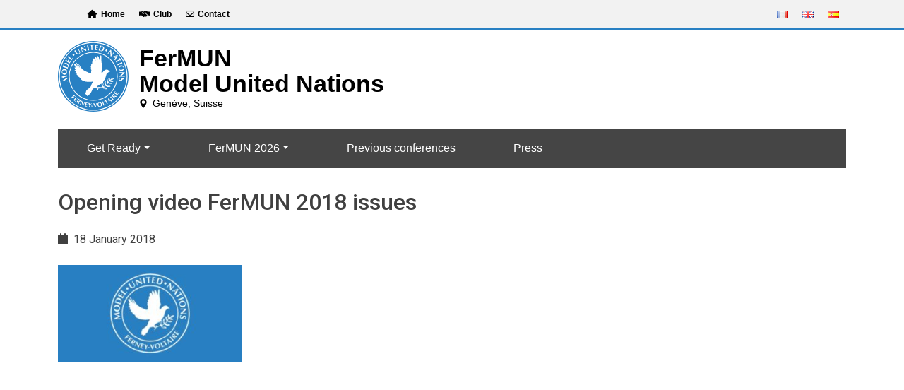

--- FILE ---
content_type: text/css
request_url: https://fermun.org/wp-content/themes/fermun/style.css?ver=1.0.0
body_size: 6658
content:
/*
Theme Name: fermun
Theme URI: http://underscores.me/
Author: Underscores.me
Author URI: http://underscores.me/
Description: Description
Version: 1.0.0
Tested up to: 5.4
Requires PHP: 5.6
License: GNU General Public License v2 or later
License URI: LICENSE
Text Domain: fermun
Tags: custom-background, custom-logo, custom-menu, featured-images, threaded-comments, translation-ready

This theme, like WordPress, is licensed under the GPL.
Use it to make something cool, have fun, and share what you've learned.

fermun is based on Underscores https://underscores.me/, (C) 2012-2020 Automattic, Inc.
Underscores is distributed under the terms of the GNU GPL v2 or later.

Normalizing styles have been helped along thanks to the fine work of
Nicolas Gallagher and Jonathan Neal https://necolas.github.io/normalize.css/
*/

/*--------------------------------------------------------------
>>> TABLE OF CONTENTS:
----------------------------------------------------------------
# Generic
	- Normalize
	- Box sizing
# Base
	- Typography
	- Elements
	- Links
	- Forms
## Layouts
# Components
	- Navigation
	- Posts and pages
	- Comments
	- Widgets
	- Media
	- Captions
	- Galleries
# plugins
	- Jetpack infinite scroll
# Utilities
	- Accessibility
	- Alignments

--------------------------------------------------------------*/

/*--------------------------------------------------------------
# Generic
--------------------------------------------------------------*/

/* Normalize
--------------------------------------------- */

/*! normalize.css v8.0.1 | MIT License | github.com/necolas/normalize.css */

/* Document
	 ========================================================================== */

/**
 * 1. Correct the line height in all browsers.
 * 2. Prevent adjustments of font size after orientation changes in iOS.
 */
html {
  line-height: 1.15;
  -webkit-text-size-adjust: 100%;
}

/* Sections
	 ========================================================================== */

/**
 * Remove the margin in all browsers.
 */
body {
  margin: 0;
}

/**
 * Render the `main` element consistently in IE.
 */
main {
  display: block;
}

/**
 * Correct the font size and margin on `h1` elements within `section` and
 * `article` contexts in Chrome, Firefox, and Safari.
 */
h1 {
  font-size: 2em;
  margin: 0.67em 0;
}

/* Grouping content
	 ========================================================================== */

/**
 * 1. Add the correct box sizing in Firefox.
 * 2. Show the overflow in Edge and IE.
 */
hr {
  box-sizing: content-box;
  height: 0;
  overflow: visible;
}

/**
 * 1. Correct the inheritance and scaling of font size in all browsers.
 * 2. Correct the odd `em` font sizing in all browsers.
 */
pre {
  font-family: monospace, monospace;
  font-size: 1em;
}

/* Text-level semantics
	 ========================================================================== */

/**
 * Remove the gray background on active links in IE 10.
 */
a {
  background-color: transparent;
}

/**
 * 1. Remove the bottom border in Chrome 57-
 * 2. Add the correct text decoration in Chrome, Edge, IE, Opera, and Safari.
 */
abbr[title] {
  border-bottom: none;
  text-decoration: underline;
  text-decoration: underline dotted;
}

/**
 * Add the correct font weight in Chrome, Edge, and Safari.
 */
b,
strong {
  font-weight: bolder;
}

/**
 * 1. Correct the inheritance and scaling of font size in all browsers.
 * 2. Correct the odd `em` font sizing in all browsers.
 */
code,
kbd,
samp {
  font-family: monospace, monospace;
  font-size: 1em;
}

/**
 * Add the correct font size in all browsers.
 */
small {
  font-size: 80%;
}

/**
 * Prevent `sub` and `sup` elements from affecting the line height in
 * all browsers.
 */
sub,
sup {
  font-size: 75%;
  line-height: 0;
  position: relative;
  vertical-align: baseline;
}

sub {
  bottom: -0.25em;
}

sup {
  top: -0.5em;
}

/* Embedded content
	 ========================================================================== */

/**
 * Remove the border on images inside links in IE 10.
 */
img {
  border-style: none;
}

/* Forms
	 ========================================================================== */

/**
 * 1. Change the font styles in all browsers.
 * 2. Remove the margin in Firefox and Safari.
 */
button,
input,
optgroup,
select,
textarea {
  font-family: inherit;
  font-size: 100%;
  line-height: 1.15;
  margin: 0;
}

/**
 * Show the overflow in IE.
 * 1. Show the overflow in Edge.
 */
button,
input {
  overflow: visible;
}

/**
 * Remove the inheritance of text transform in Edge, Firefox, and IE.
 * 1. Remove the inheritance of text transform in Firefox.
 */
button,
select {
  text-transform: none;
}

/**
 * Correct the inability to style clickable types in iOS and Safari.
 */
button,
[type="button"],
[type="reset"],
[type="submit"] {
  -webkit-appearance: button;
}

/**
 * Remove the inner border and padding in Firefox.
 */
button::-moz-focus-inner,
[type="button"]::-moz-focus-inner,
[type="reset"]::-moz-focus-inner,
[type="submit"]::-moz-focus-inner {
  border-style: none;
  padding: 0;
}

/**
 * Restore the focus styles unset by the previous rule.
 */
button:-moz-focusring,
[type="button"]:-moz-focusring,
[type="reset"]:-moz-focusring,
[type="submit"]:-moz-focusring {
  outline: 1px dotted ButtonText;
}

/**
 * Correct the padding in Firefox.
 */
fieldset {
  padding: 0.35em 0.75em 0.625em;
}

/**
 * 1. Correct the text wrapping in Edge and IE.
 * 2. Correct the color inheritance from `fieldset` elements in IE.
 * 3. Remove the padding so developers are not caught out when they zero out
 *		`fieldset` elements in all browsers.
 */
legend {
  box-sizing: border-box;
  color: inherit;
  display: table;
  max-width: 100%;
  padding: 0;
  white-space: normal;
}

/**
 * Add the correct vertical alignment in Chrome, Firefox, and Opera.
 */
progress {
  vertical-align: baseline;
}

/**
 * Remove the default vertical scrollbar in IE 10+.
 */
textarea {
  overflow: auto;
}

/**
 * 1. Add the correct box sizing in IE 10.
 * 2. Remove the padding in IE 10.
 */
[type="checkbox"],
[type="radio"] {
  box-sizing: border-box;
  padding: 0;
}

/**
 * Correct the cursor style of increment and decrement buttons in Chrome.
 */
[type="number"]::-webkit-inner-spin-button,
[type="number"]::-webkit-outer-spin-button {
  height: auto;
}

/**
 * 1. Correct the odd appearance in Chrome and Safari.
 * 2. Correct the outline style in Safari.
 */
[type="search"] {
  -webkit-appearance: textfield;
  outline-offset: -2px;
}

/**
 * Remove the inner padding in Chrome and Safari on macOS.
 */
[type="search"]::-webkit-search-decoration {
  -webkit-appearance: none;
}

/**
 * 1. Correct the inability to style clickable types in iOS and Safari.
 * 2. Change font properties to `inherit` in Safari.
 */
::-webkit-file-upload-button {
  -webkit-appearance: button;
  font: inherit;
}

/* Interactive
	 ========================================================================== */

/*
 * Add the correct display in Edge, IE 10+, and Firefox.
 */
details {
  display: block;
}

/*
 * Add the correct display in all browsers.
 */
summary {
  display: list-item;
}

/* Misc
	 ========================================================================== */

/**
 * Add the correct display in IE 10+.
 */
template {
  display: none;
}

/**
 * Add the correct display in IE 10.
 */
[hidden] {
  display: none;
}

/* Box sizing
--------------------------------------------- */

/* Inherit box-sizing to more easily change it's value on a component level.
@link http://css-tricks.com/inheriting-box-sizing-probably-slightly-better-best-practice/ */
*,
*::before,
*::after {
  box-sizing: inherit;
}

html {
  box-sizing: border-box;
}

/*--------------------------------------------------------------
# Base
--------------------------------------------------------------*/

/* Typography
--------------------------------------------- */
body,
button,
input,
select,
optgroup,
textarea {
  color: #404040;
  font-family: -apple-system, BlinkMacSystemFont, "Segoe UI", Roboto,
    Oxygen-Sans, Ubuntu, Cantarell, "Helvetica Neue", sans-serif;
  font-size: 1rem;
  line-height: 1.5;
}

h1,
h2,
h3,
h4,
h5,
h6 {
  clear: both;
}

p {
  margin-bottom: 1.5em;
}

dfn,
cite,
em,
i {
  font-style: italic;
}

blockquote {
  margin: 0 1.5em;
}

address {
  margin: 0 0 1.5em;
}

pre {
  background: #eee;
  font-family: "Courier 10 Pitch", courier, monospace;
  line-height: 1.6;
  margin-bottom: 1.6em;
  max-width: 100%;
  overflow: auto;
  padding: 1.6em;
}

code,
kbd,
tt,
var {
  font-family: monaco, consolas, "Andale Mono", "DejaVu Sans Mono", monospace;
}

abbr,
acronym {
  border-bottom: 1px dotted #666;
  cursor: help;
}

mark,
ins {
  background: #fff9c0;
  text-decoration: none;
}

big {
  font-size: 125%;
}

/* Elements
--------------------------------------------- */
body {
  background: #fff;
}

hr {
  background-color: #ccc;
  border: 0;
  height: 1px;
  margin-bottom: 1.5em;
}

ul,
ol {
  margin: 0 0 1.5em 3em;
}

ul {
  list-style: disc;
}

ol {
  list-style: decimal;
}

li > ul,
li > ol {
  margin-bottom: 0;
  margin-left: 1.5em;
}

dt {
  font-weight: 700;
}

dd {
  margin: 0 1.5em 1.5em;
}

/* Make sure embeds and iframes fit their containers. */
embed,
iframe,
object {
  max-width: 100%;
}

img {
  height: auto;
  max-width: 100%;
}

figure {
  margin: 1em 0;
}

table {
  margin: 0 0 1.5em;
  width: 100%;
}

/* Links
--------------------------------------------- */
a {
  color: #2880c3;
}

a:visited {
  color: #2880c3;
}

a:hover,
a:focus,
a:active {
  color: #2880c3;
}

a:focus {
  outline: thin dotted;
}

a:hover,
a:active {
  outline: 0;
}

/* Forms
--------------------------------------------- */
button,
input[type="button"],
input[type="reset"],
input[type="submit"] {
  border: 1px solid;
  border-color: #ccc #ccc #bbb;
  border-radius: 3px;
  background: #e6e6e6;
  color: rgba(0, 0, 0, 0.8);
  line-height: 1;
  padding: 0.6em 1em 0.4em;
}

button:hover,
input[type="button"]:hover,
input[type="reset"]:hover,
input[type="submit"]:hover {
  border-color: #ccc #bbb #aaa;
}

button:active,
button:focus,
input[type="button"]:active,
input[type="button"]:focus,
input[type="reset"]:active,
input[type="reset"]:focus,
input[type="submit"]:active,
input[type="submit"]:focus {
  border-color: #aaa #bbb #bbb;
}

input[type="text"],
input[type="email"],
input[type="url"],
input[type="password"],
input[type="search"],
input[type="number"],
input[type="tel"],
input[type="range"],
input[type="date"],
input[type="month"],
input[type="week"],
input[type="time"],
input[type="datetime"],
input[type="datetime-local"],
input[type="color"],
textarea {
  color: #666;
  border: 1px solid #ccc;
  border-radius: 3px;
  padding: 3px;
}

input[type="text"]:focus,
input[type="email"]:focus,
input[type="url"]:focus,
input[type="password"]:focus,
input[type="search"]:focus,
input[type="number"]:focus,
input[type="tel"]:focus,
input[type="range"]:focus,
input[type="date"]:focus,
input[type="month"]:focus,
input[type="week"]:focus,
input[type="time"]:focus,
input[type="datetime"]:focus,
input[type="datetime-local"]:focus,
input[type="color"]:focus,
textarea:focus {
  color: #111;
}

select {
  border: 1px solid #ccc;
}

textarea {
  width: 100%;
}

/*--------------------------------------------------------------
# Layouts
--------------------------------------------------------------*/

/*--------------------------------------------------------------
# Components
--------------------------------------------------------------*/

/* Navigation
--------------------------------------------- */
.main-navigation {
  display: block;
  width: 100%;
}

.main-navigation ul {
  display: none;
  list-style: none;
  margin: 0;
  padding-left: 0;
}

.main-navigation ul ul {
  box-shadow: 0 3px 3px rgba(0, 0, 0, 0.2);
  float: left;
  position: absolute;
  top: 100%;
  left: -999em;
  z-index: 99999;
}

.main-navigation ul ul ul {
  left: -999em;
  top: 0;
}

.main-navigation ul ul li:hover > ul,
.main-navigation ul ul li.focus > ul {
  display: block;
  left: auto;
}

.main-navigation ul ul a {
  width: 200px;
}

.main-navigation ul li:hover > ul,
.main-navigation ul li.focus > ul {
  left: auto;
}

.main-navigation li {
  position: relative;
}

.main-navigation a {
  display: block;
  text-decoration: none;
}

/* Small menu. */
.menu-toggle,
.main-navigation.toggled ul {
  display: block;
}

@media screen and (min-width: 37.5em) {
  .menu-toggle {
    display: none;
  }

  .main-navigation ul {
    display: flex;
  }
}

.site-main .comment-navigation,
.site-main .posts-navigation,
.site-main .post-navigation {
  margin: 0 0 1.5em;
}

.comment-navigation .nav-links,
.posts-navigation .nav-links,
.post-navigation .nav-links {
  display: flex;
}

.comment-navigation .nav-previous,
.posts-navigation .nav-previous,
.post-navigation .nav-previous {
  flex: 1 0 50%;
}

.comment-navigation .nav-next,
.posts-navigation .nav-next,
.post-navigation .nav-next {
  text-align: end;
  flex: 1 0 50%;
}

/* Posts and pages
--------------------------------------------- */
.sticky {
  display: block;
}

.post,
.page {
  /* margin: 0 0 1.5em; */
}

.updated:not(.published) {
  display: none;
}

.page-content,
.entry-content,
.entry-summary {
  margin: 1.5em 0 0;
}

.page-links {
  clear: both;
  margin: 0 0 1.5em;
}

/* Comments
--------------------------------------------- */
.comment-content a {
  word-wrap: break-word;
}

.bypostauthor {
  display: block;
}

/* Widgets
--------------------------------------------- */
.widget {
  margin: 0 0 1.5em;
}

.widget select {
  max-width: 100%;
}

/* Media
--------------------------------------------- */
.page-content .wp-smiley,
.entry-content .wp-smiley,
.comment-content .wp-smiley {
  border: none;
  margin-bottom: 0;
  margin-top: 0;
  padding: 0;
}

/* Make sure logo link wraps around logo image. */
.custom-logo-link {
  display: inline-block;
}

/* Captions
--------------------------------------------- */
.wp-caption {
  margin-bottom: 1.5em;
  max-width: 100%;
}

.wp-caption img[class*="wp-image-"] {
  display: block;
  margin-left: auto;
  margin-right: auto;
}

.wp-caption .wp-caption-text {
  margin: 0.8075em 0;
}

.wp-caption-text {
  text-align: center;
}

/* Galleries
--------------------------------------------- */
.gallery {
  margin-bottom: 1.5em;
  display: grid;
  grid-gap: 1.5em;
}

.gallery-item {
  display: inline-block;
  text-align: center;
  width: 100%;
}

.gallery-columns-2 {
  grid-template-columns: repeat(2, 1fr);
}

.gallery-columns-3 {
  grid-template-columns: repeat(3, 1fr);
}

.gallery-columns-4 {
  grid-template-columns: repeat(4, 1fr);
}

.gallery-columns-5 {
  grid-template-columns: repeat(5, 1fr);
}

.gallery-columns-6 {
  grid-template-columns: repeat(6, 1fr);
}

.gallery-columns-7 {
  grid-template-columns: repeat(7, 1fr);
}

.gallery-columns-8 {
  grid-template-columns: repeat(8, 1fr);
}

.gallery-columns-9 {
  grid-template-columns: repeat(9, 1fr);
}

.gallery-caption {
  display: block;
}

/*--------------------------------------------------------------
# Plugins
--------------------------------------------------------------*/

/* Jetpack infinite scroll
--------------------------------------------- */

/* Hide the Posts Navigation and the Footer when Infinite Scroll is in use. */
.infinite-scroll .posts-navigation,
.infinite-scroll.neverending .site-footer {
  display: none;
}

/* Re-display the Theme Footer when Infinite Scroll has reached its end. */
.infinity-end.neverending .site-footer {
  display: block;
}

/*--------------------------------------------------------------
# Utilities
--------------------------------------------------------------*/

/* Accessibility
--------------------------------------------- */

/* Text meant only for screen readers. */
.screen-reader-text {
  border: 0;
  clip: rect(1px, 1px, 1px, 1px);
  clip-path: inset(50%);
  height: 1px;
  margin: -1px;
  overflow: hidden;
  padding: 0;
  position: absolute !important;
  width: 1px;
  word-wrap: normal !important;
}

.screen-reader-text:focus {
  background-color: #f1f1f1;
  border-radius: 3px;
  box-shadow: 0 0 2px 2px rgba(0, 0, 0, 0.6);
  clip: auto !important;
  clip-path: none;
  color: #21759b;
  display: block;
  font-size: 0.875rem;
  font-weight: 700;
  height: auto;
  left: 5px;
  line-height: normal;
  padding: 15px 23px 14px;
  text-decoration: none;
  top: 5px;
  width: auto;
  z-index: 100000;
}

/* Do not show the outline on the skip link target. */
#primary[tabindex="-1"]:focus {
  outline: 0;
}

/* Alignments
--------------------------------------------- */
.alignleft {
  /*rtl:ignore*/
  float: left;

  /*rtl:ignore*/
  margin-right: 1.5em;
  margin-bottom: 1.5em;
}

.alignright {
  /*rtl:ignore*/
  float: right;

  /*rtl:ignore*/
  margin-left: 1.5em;
  margin-bottom: 1.5em;
}

.aligncenter {
  clear: both;
  display: block;
  margin-left: auto;
  margin-right: auto;
  margin-bottom: 1.5em;
}

/* mon code */
body {
  font-family: "Roboto", sans-serif;
}
a {
  color: #2880c3;
  font-family: "Arial", Sans-serif;
  /* font-size: 16px; */
  font-weight: 600;
  text-decoration: none;
}

.top-header {
  border-style: solid;
  border-width: 0px 0px 2px 0px;
  border-color: #2880c3;
  transition: background 0.3s, border 0.3s, border-radius 0.3s, box-shadow 0.3s;
  font-size: 12px;
  background-color: #f2f2f2;
}
.top-header a {
  text-decoration: none;
  color: #000000;
}
#sub-menu {
  min-height: 40px;
  display: flex;
  align-items: center;
}

ul#sub-menu {
  margin: 0px;
}
#sub-menu li {
  list-style: none;
  margin-right: 10px;
  margin-left: 10px;
}

#sub-menu li i {
  margin-right: 5px;
}

#masthead img {
  width: 463px;
}
@media screen and (max-width: 766px) {
  nav.navbar .container {
    background-color: #454545;
  }
}
nav.navbar a {
  color: #fff;
  padding-left: 41px !important;
  padding-right: 41px !important;
  padding-top: 16px !important;
  padding-bottom: 16px !important;
}
nav.navbar #main-menu a:hover {
  color: #454545;
  background-color: #f2f2f2;
  transition: 0.3s;
}
.navbar-nav .nav-link.show,
.navbar-nav .nav-link.show:hover {
  background-color: #f2f2f2;
}
/* nav.navbar li:first-child > a {
  padding-left: 0px !important;
} */

.dropdown-menu
/* ,nav.navbar a.nav-link.active  */ {
  color: #454545;
  background-color: #f2f2f2;
}
nav.navbar .dropdown-menu a {
  color: #454545 !important;
}
nav.navbar .dropdown-menu a:hover,
nav.navbar .dropdown-menu a.active,
.dropdown-item.active,
.dropdown-item:active {
  background-color: #454545 !important;
  color: #fff !important;
}
/* menu rwd */
.navbar-toggler {
  border: none;
}
.navbar-toggler-icon {
  background-image: url("data:image/svg+xml,%3csvg xmlns='http://www.w3.org/2000/svg' viewBox='0 0 30 30'%3e%3cpath stroke='white' stroke-linecap='round' stroke-miterlimit='10' stroke-width='2' d='M4 7h22M4 15h22M4 23h22'/%3e%3c/svg%3e");
}
.navbar-toggler:focus {
  box-shadow: none;
}

#main-menu {
  background-color: #454545;
}
#main-menu ul {
  margin-left: 0em;
}
#main-menu a {
  color: white;
}
#main-menu .dropdown-menu a:hover {
  color: #454545;
}

#main-menu a.show {
  background-color: #f2f2f2;
  color: #454545;
}
#main-menu .dropdown-menu {
  border: none;
}
@media screen and (max-width: 766px) {
  #main-menu .dropdown-menu {
    padding-left: 1em;
  }
}

h2 {
  font-family: "Arial", Sans-serif;
  font-size: 26px;
  font-weight: 700;
}
h3 {
  font-family: "Arial", Sans-serif;
  font-size: 20px;
  font-weight: 700;
}

.uppercase {
  text-transform: uppercase;
}
.separator {
  width: 25%;
  color: #2880c3;
  background: none;
  opacity: 1;
}
.separator-center {
  width: 15%;
  margin: 0 auto;
  color: #2880c3;
  background: none;
  opacity: 1;
}

.bg-gris {
  background-color: #f2f2f2;
}

/* accueil */
/* actus */
.wp-block-latest-posts__post-title {
  /* color: #454545; */
  font-family: "Arial", Sans-serif;
  font-size: 26px;
  font-weight: 700;
  text-transform: none;
  text-decoration: none;
  line-height: 1.2;
}
.wp-block-latest-posts__post-title:visited {
  /* color: #454545; */
}
.wp-block-latest-posts__post-excerpt {
  display: flex;
  flex-direction: column;
}
.wp-block-latest-posts.is-grid li {
  padding-left: 1.25em;
}
ul.wp-block-latest-posts {
  margin-left: 0em;
}
.wp-block-latest-posts__featured-image img,
.presse img {
  width: 100%;
  height: 250px;
  object-fit: cover;
}
@media (min-width: 767px) and (max-width: 991px) {
  .wp-block-latest-posts__featured-image img,
  .presse img {
    height: 150px;
  }
}
/* Empiler les articles sur mobile */
@media (max-width: 767px) {
  .wp-block-latest-posts__list,
  .wp-block-query-loop {
    display: flex;
    flex-direction: column;
  }
  .wp-block-latest-posts__list li,
  .wp-block-post {
    width: 100% !important;
    margin-bottom: 20px !important;
  }
}

/* projet */
.projet a {
  text-decoration: none;
  /* color: #454545; */
}
.projet a:visited,
.projet a:hover {
  /* color: #454545; */
}
.projet figure {
  margin-top: 0;
  margin-bottom: 0;
}

.projet .wp-block-column img {
  height: 230px;
}

.projet iframe {
  height: auto;
  min-height: 230px;
}
@media (min-width: 767px) and (max-width: 991px) {
  .projet iframe {
    min-height: 150px;
  }
  .projet .wp-block-column img {
    height: 150px;
  }
}
/* précédentes */
.previously {
  /* max-width: 1150px; */
  margin: 0 auto;
  display: grid !important;
}
@media (min-width: 1400px) {
  .previously {
    grid-template-columns: repeat(6, 1fr);
  }
}

@media (min-width: 1200px) and (max-width: 1399px) {
  .previously {
    grid-template-columns: repeat(5, 1fr);
  }
}

@media (min-width: 1200px) and (max-width: 1399px) {
  .previously {
    grid-template-columns: repeat(5, 1fr);
  }
}
@media (min-width: 1000px) and (max-width: 1199px) {
  .previously {
    grid-template-columns: repeat(4, 1fr);
  }
}
@media (min-width: 770px) and (max-width: 999px) {
  .previously {
    grid-template-columns: repeat(3, 1fr);
  }
}
@media (max-width: 769px) {
  .previously {
    grid-template-columns: repeat(2, 1fr);
  }
}
.previously .wp-block-button__link,
.presse .wp-block-button__link,
.previously .wp-block-button__link:visited,
.presse .wp-block-button__link:visited {
  padding: 60px 50px 50px 50px;
  background-color: #2880c3;
  border-radius: 0px;
  text-align: center;
  font-family: "Arial", Sans-serif;
  font-size: 36px;
  font-weight: 700;
  color: white;
}
.previously .wp-block-button__link:hover,
.presse .wp-block-button__link:hover,
.presse .wp-block-button__link.active {
  background-color: #454545;
  color: white;
  transition-duration: 0.3s;
}
.presse .wp-block-button__link {
  font-size: 16px;
  padding: 15px;
}
.presse .article-filters {
  display: flex;
  flex-wrap: wrap;
  gap: 8px;
  height: 100%;
}

/* medias */
.medias h2 a {
  font-family: "Arial", Sans-serif;
  font-size: 28px;
  font-weight: 700;
  color: #454545;
}
@media (min-width: 1400px) {
  .medias .wp-block-column img {
    height: 420px;
  }
}
footer {
  background-color: #454545;
}

.footer-text {
  text-align: left;
  color: #fff;
  font-family: "Arial", Sans-serif;
  font-size: 34px;
  font-weight: 700;
  line-height: 34px;
}
#menu-footer {
  display: flex;
  justify-content: center;
  /* gap: 30px; */
}
#menu-footer {
  margin: 0em;
  padding: 0em;
}

#menu-footer a,
#menu-footer a:hover {
  color: #fff;
  font-family: "Arial", Sans-serif;
  font-size: 12px;
  font-weight: 400;
  text-transform: uppercase;
  margin: 20px;
}
#menu-footer > li:not(:last-child)::after {
  content: "";
  /* height: 35%; */
  border-left: 1px solid #fff;
  /* align-self: center; */
}

footer .wp-block-social-links .wp-social-link a,
.wp-block-social-links .wp-social-link svg {
  fill: #fff;
}
footer
  :where(.wp-block-social-links:not(.is-style-logos-only))
  .wp-social-link-instagram,
footer
  :where(.wp-block-social-links:not(.is-style-logos-only))
  .wp-social-link-tiktok,
footer
  :where(.wp-block-social-links:not(.is-style-logos-only))
  .wp-social-link-youtube,
footer
  :where(.wp-block-social-links:not(.is-style-logos-only))
  .wp-social-link-x,
footer
  :where(.wp-block-social-links:not(.is-style-logos-only))
  .wp-social-link-facebook {
  background-color: transparent;
}

footer .logos-rs {
  display: flex;
  justify-content: center;
}

/* tabs */
/* style des onglets */
.tabs .wp-block-button__link {
  border: none;
  background: none;
  color: #454545;
  border-radius: 0;
  font-weight: bold;
}

/* style de l'onglet actif */
.tabs .wp-block-button.active .wp-block-button__link {
  border-top: 1px solid rgb(213, 216, 220);
  border-left: 1px solid rgb(213, 216, 220);
  border-right: 1px solid rgb(213, 216, 220);
  background-color: rgb(242, 242, 242);
  color: #454545;
  border-radius: 0;
  transform: translateY(1px);
}
/* Style du contenu */
.tabs .tabs1,
.tabs .tabs2,
.tabs .tabs3,
.tabs .tabs4 {
  background-color: rgb(242, 242, 242);
  border: 1px solid rgb(213, 216, 220);
  padding: 20px;
}

/* Masquer tous les onglets par défaut */
.tabs .wp-block-group:not(.active) {
  display: none !important;
}

/* Afficher uniquement l'onglet actif */
.tabs .wp-block-group.active {
  display: block !important;
}
/* pagination pour page presse */
.pagination {
  margin: 20px 0;
  text-align: center;
  display: flex;
  justify-content: center;
}

.pagination a,
.pagination span {
  padding: 8px 12px;
  margin: 0 5px;
  border: 1px solid #ddd;
  text-decoration: none;
  color: #333;
}

.pagination a:hover {
  background-color: #f0f0f0;
}

.pagination .current {
  background-color: #2880c3;
  color: white;
  border-color: #2880c3;
}

/* fix Gutemberg */
.wp-block-columns {
  display: flex !important;
  flex-wrap: wrap;
}
.wp-block-column {
  flex: 1 1 auto; /* ou min-width: 0; */
}

.wp-block-column img {
  max-width: 100%;
  width: auto;
  height: auto;
  display: block;
}

/* force alignement vertical image dans le footer*/
footer .wp-container-core-columns-is-layout-9d6595d7 {
  align-items: center !important;
}
/* fix margin on actus accueil */
/* @media (min-width: 576px) {
  .container, .container-sm {
    max-width:none;
  }
} */

.wp-block-embed-youtube.full-width-video iframe,
.wp-block-embed-vimeo.full-width-video iframe,
iframe.full-width-video  {
  width: 100% !important;
  height: 56.25vw !important;
  max-height: 500px !important;
}

.wp-singular .oit img {
  width: 100%;
  height: 300px;
}

/*add margin sur logo fermun footer*/
.add-mb{
  margin-bottom: 1.75rem !important;
}

--- FILE ---
content_type: image/svg+xml
request_url: https://fermun.org/wp-content/uploads/2023/04/logo-blanc.svg
body_size: 23761
content:
<svg xmlns="http://www.w3.org/2000/svg" width="97" height="97" viewBox="0 0 97 97"><g id="Groupe_6" data-name="Groupe 6" transform="translate(-727.5 -2751.5)"><path id="Trac&#xE9;_102" data-name="Trac&#xE9; 102" d="M162.19,133.653c.679.184,1.285.551,1.964.771a6.259,6.259,0,0,0,3.67-.11,6.639,6.639,0,0,0-1.909-1.34,9.85,9.85,0,0,0-2.734-.5c1.248-.477,2.716-.349,3.854-1.138a4.551,4.551,0,0,0,1.615-2.166,7.609,7.609,0,0,0-3.267.532,9.078,9.078,0,0,0-2.349,2.239,6.576,6.576,0,0,0-.918-3.854c-.147,0-.459-.018-.624-.018a5.527,5.527,0,0,0-.642,2.4,9.959,9.959,0,0,0,.752,2.716,5.541,5.541,0,0,1-1.046,1.56,11.753,11.753,0,0,0-.936-3.542,2,2,0,0,0-1.358-.991,8.972,8.972,0,0,0,.477,4.129,9.538,9.538,0,0,1,.881,2.092,9.2,9.2,0,0,1-2.239,2.533,27.737,27.737,0,0,0-.073-3.267,9.043,9.043,0,0,0-1.046-2.679,4.835,4.835,0,0,1-.514-.037,8.767,8.767,0,0,0-.7,3.744,6.265,6.265,0,0,0,1.34,2.973,8.331,8.331,0,0,1-3.212,1.376,9.228,9.228,0,0,0,.606-3.212c-.073-1.064-.532-2.074-.569-3.138a4.153,4.153,0,0,1,.587-.991,16.075,16.075,0,0,0,3.028-5.689,21,21,0,0,1,1.23-4.349,6.09,6.09,0,0,1,2.808-2.753,4.623,4.623,0,0,1,2.4-.184c-1.175-1.083-2.055-2.551-3.487-3.3a5.027,5.027,0,0,0-5.34,1.5,40.981,40.981,0,0,1-3.3,3.377,14.362,14.362,0,0,1-.184-3.652c.4-.936,1.45-1.578,1.431-2.7.239-1.1-.551-1.982-.936-2.955a18.145,18.145,0,0,1,.018-2.643c-.165-2.606-.9-5.175-.789-7.8a26.522,26.522,0,0,0,.147-4,5.224,5.224,0,0,0-.807-2c-1.413,2.019-.679,5.285-1.67,7.469-.734-1.487-.807-3.193-1.45-4.716a3.847,3.847,0,0,0-2.037-1.762c-.385,2.239.312,4.441.752,6.625-.752-1.248-1.211-2.643-1.854-3.927-.239-.422-.514-.936-1.009-1.083a9.969,9.969,0,0,0-1.266.165c-.128,1.945.954,3.652,1.266,5.524-.624-.954-1.083-2.019-1.762-2.936a1.132,1.132,0,0,0-1.23-.551,2.386,2.386,0,0,0-1.156,1.5,5.851,5.851,0,0,0,.587,2.771c-.477.092-.936.184-1.395.275a5.508,5.508,0,0,0,.22,3.175,4.565,4.565,0,0,0-1.3.349,2.565,2.565,0,0,0-.422,1.78,6.3,6.3,0,0,0,.863,1.211c-.477.11-.973.239-1.45.367a10.123,10.123,0,0,1,.33,1.652c.018.642-.275,1.248-.294,1.89a6.351,6.351,0,0,0,.991,1.45c-.789,1.285-.4,2.826-.459,4.239a6.127,6.127,0,0,1-2.239.055c-1.175-.44-2.257-1.064-3.413-1.542-2.478-1.119-5.084-2.166-7.01-4.148-2.294-2.2-3.487-5.249-5.524-7.653.257,2.276,1.8,4.037,2.569,6.13a33.02,33.02,0,0,1-4.845-6.992,2.514,2.514,0,0,0-1.6-1.119c.9,2.753,3.083,4.808,4.258,7.433-1.854-1.633-3.138-3.8-4.882-5.542.165.679-1.028.165-.863.844-.5.037-.679.826-.128,1.3.551,1.083,1.156,2.129,1.725,3.212-.5.092-.991.184-1.487.294.477,1.193,1.046,2.349,1.523,3.56-.569-.055-1.138-.128-1.688-.2a14.669,14.669,0,0,1,2.166,2.716,8.915,8.915,0,0,1-.954,1.1c.752.44,1.5.9,2.257,1.358-.239.33-.477.679-.716,1.028a22.48,22.48,0,0,1,1.762,1.5c.5.5.532,1.321,1.119,1.725.734.551,1.5,1.046,2.2,1.652.826.679.716,1.982,1.6,2.606a17.5,17.5,0,0,0,3.267,1.872,20.413,20.413,0,0,0,7.194,1.34,54.535,54.535,0,0,0,6.46-.422c-.587,1.064-1.248,2.11-1.835,3.193a30.877,30.877,0,0,0-1.193,3.3,5.452,5.452,0,0,1-1.6,1.945,26.828,26.828,0,0,1-3.542,2.9,3.147,3.147,0,0,0-1.23,1.009c-.734,1.707-.9,3.6-1.633,5.3l.973-.11c-.11.4-.22.826-.33,1.23.532-.037,1.083-.092,1.615-.147.018.661.037,1.321.073,1.982.716-.642,1.45-1.266,2.166-1.909.294.257.569.532.863.807.385-.881.679-1.8,1.138-2.624.239-.22.642-.147.954-.22a53.583,53.583,0,0,0,2.643-5.469,2.309,2.309,0,0,1,1.45-1.468,14.578,14.578,0,0,1,3.67-.569c.569-.055.863.5,1.193.863.4.073,1.175-.275,1.193.349-.367.807-1.23,1.45-1.138,2.422a.466.466,0,0,0,.7-.073,3.982,3.982,0,0,0,1.266-3.1c.22.184.44.349.679.532a10.8,10.8,0,0,1,5.084-2.4c.606,1.046,1.23,2.239,2.422,2.679a13.124,13.124,0,0,0,4.79.257,2.256,2.256,0,0,0-.7-1.211,13.951,13.951,0,0,0-4.606-2.092,21.121,21.121,0,0,1,2.771-1.285,7.117,7.117,0,0,0,2.441,1.358,8.593,8.593,0,0,0,4.258-.239c-.018-.275-.037-.532-.055-.807a8.1,8.1,0,0,0-2.478-1.009,18.441,18.441,0,0,0-2.845-.11,19.548,19.548,0,0,1,2.257-2.826,9.941,9.941,0,0,0,2.11.844,7.359,7.359,0,0,0,3.652-.551v-.606a11.686,11.686,0,0,0-5.34-.532A4.464,4.464,0,0,1,162.19,133.653Zm3.817-.092a5.35,5.35,0,0,1-2.2-.422A4.507,4.507,0,0,1,166.007,133.561Zm-1.248-1.927a6.453,6.453,0,0,1,2.881-1.578A3.834,3.834,0,0,1,164.759,131.634Zm1.725-1.67a5.369,5.369,0,0,1-1.964.991A3.535,3.535,0,0,1,166.484,129.964ZM146.3,143.251a6.111,6.111,0,0,1-1.578-.514,8.913,8.913,0,0,1,2.514-.312C147.068,142.847,146.774,143.269,146.3,143.251Zm2.478-.863c-.624-.239-1.138-.771-1.8-.863a12.336,12.336,0,0,0-2.753.881,7.361,7.361,0,0,1,2.845-3.358c1.23-.734,2.551-1.3,3.836-1.927a19.5,19.5,0,0,0,1.028,4.074A24.237,24.237,0,0,1,148.774,142.388Zm3.3-2.4c-.569-1.266-.991-2.9.018-4.074A17.792,17.792,0,0,1,152.078,139.984Zm.606-4.515a7.144,7.144,0,0,1,.661,3.267,4.774,4.774,0,0,1-.789,1.89A20.206,20.206,0,0,1,152.683,135.47Zm1.872,8.625a4.284,4.284,0,0,1-1.615-1.67c1.45.679,2.9,1.395,4.386,2.019A8.277,8.277,0,0,1,154.555,144.1Zm3.652-.037a8.308,8.308,0,0,1-4.4-1.817A6.73,6.73,0,0,1,158.207,144.058Zm-2.679-8.332a6.075,6.075,0,0,1,.752,2.881A3.919,3.919,0,0,1,155.528,135.727Zm1.285,2.294a5.615,5.615,0,0,1-.606-3.689A4.573,4.573,0,0,1,156.813,138.021Zm5.487,2.588a10.6,10.6,0,0,1-3.707-.587A5.163,5.163,0,0,1,162.3,140.608Zm-2.422-5.854a14.8,14.8,0,0,1-.734-3.3A5.594,5.594,0,0,1,159.877,134.754Zm4.148,2.147a2.886,2.886,0,0,1-2.422-.294A10.8,10.8,0,0,1,164.025,136.9Zm-2.569-7.414a15.528,15.528,0,0,1,.367,3.046A5.113,5.113,0,0,1,161.456,129.487Z" transform="translate(636.727 2674.023)" fill="#fff"></path><g id="Groupe_4" data-name="Groupe 4" transform="matrix(0.998, -0.07, 0.07, 0.998, 742.72, 2825.705)"><path id="Trac&#xE9;_64" data-name="Trac&#xE9; 64" d="M81.571,377.942c.734-.606,1.23-1.028,1.78-1.542.312.385.606.808.918,1.193.532.642.991,1.193,1.156,1.358a2.123,2.123,0,0,0-.294.2,1.93,1.93,0,0,0-.275.275c-.367-.532-.973-1.358-1.138-1.56-.514.367-.991.752-1.468,1.138.477.569.844.973,1.266,1.45-.165.092-.239.147-.33.2a1.732,1.732,0,0,0-.239.257q-.551-.8-1.156-1.542l-.33.275c-.734.606-1.23,1.028-1.78,1.542-.11-.165-.239-.349-.4-.569-.184-.22-.349-.385-.477-.514.606-.44,1.138-.826,1.872-1.431Z" transform="translate(-78.8 -376.18)" fill="#fff"></path><path id="Trac&#xE9;_65" data-name="Trac&#xE9; 65" d="M98.514,395.643c.661-.679,1.1-1.156,1.6-1.743.349.349.7.734,1.064,1.083.606.587,1.119,1.064,1.3,1.211a1.487,1.487,0,0,0-.275.239,2.4,2.4,0,0,0-.239.294c-.44-.477-1.119-1.23-1.3-1.413-.459.422-.881.863-1.321,1.3.551.5.936.863,1.431,1.3a1.575,1.575,0,0,0-.294.239,2.344,2.344,0,0,0-.22.275,16.026,16.026,0,0,0-1.34-1.395l-.771.771c-.257.257-.5.532-.716.789.459.44.954.881,1.468,1.285a2.9,2.9,0,0,0-.294.257,2.4,2.4,0,0,0-.239.294c-.22-.22-.477-.514-1.046-1.064-.991-.973-1.175-1.1-1.321-1.23.551-.5,1.028-.954,1.688-1.633Z" transform="translate(-92.843 -390.468)" fill="#fff"></path><path id="Trac&#xE9;_66" data-name="Trac&#xE9; 66" d="M118.834,413.2l-.055-.055-.2.275c-.569.771-.954,1.3-1.358,1.927-.147-.128-.312-.275-.532-.459a5.236,5.236,0,0,0-.587-.385c.5-.569.9-1.083,1.468-1.854l.7-.918c.569-.771.954-1.3,1.358-1.927.147.128.312.275.532.459.239.184.569.367,1.028.716.7.514.9.771,1.009,1.119a1.328,1.328,0,0,1-.22,1.23,1.549,1.549,0,0,1-2,.459c-.147,1.1-.2,2.257-.275,3.4-.2-.165-.385-.33-.587-.5-.2-.147-.422-.294-.642-.422Zm1.56-2.184c-.477.606-.936,1.211-1.413,1.835a.922.922,0,0,0,.147.128,1.062,1.062,0,0,0,1.652-.275C121.385,411.892,121.147,411.562,120.394,411.011Z" transform="translate(-109.255 -403.45)" fill="#fff"></path><path id="Trac&#xE9;_67" data-name="Trac&#xE9; 67" d="M145.245,426.4c.11.073.2.147.312.22a2.188,2.188,0,0,0,.367.147c.459,1.762.918,3.524,1.395,5.3.624-1.193,1.688-3.248,1.817-3.615.11.073.2.147.312.22a2.188,2.188,0,0,0,.367.147c-1.266,2.129-1.78,3.138-2.845,5.139a1.664,1.664,0,0,0-.294-.2,1.279,1.279,0,0,0-.312-.11c-.385-1.762-.863-3.56-1.376-5.377-.312.551-.642,1.175-.936,1.743-.624,1.211-.826,1.633-.954,1.927a1.722,1.722,0,0,0-.33-.22,2.186,2.186,0,0,0-.367-.147c.147-.2,1.285-2.092,2.074-3.615C144.859,427.244,145.061,426.767,145.245,426.4Z" transform="translate(-130.728 -417.004)" fill="#fff"></path><path id="Trac&#xE9;_68" data-name="Trac&#xE9; 68" d="M179.448,443.757c.312-.9.514-1.523.7-2.257.477.165.936.367,1.413.532a17.252,17.252,0,0,0,1.688.532,1.931,1.931,0,0,0-.147.33,1.778,1.778,0,0,0-.092.367c-.606-.257-1.542-.642-1.78-.716-.239.569-.44,1.156-.642,1.743.7.22,1.23.385,1.854.569a1.863,1.863,0,0,0-.165.349,2.164,2.164,0,0,0-.073.349c-.587-.257-1.193-.5-1.8-.7-.11.33-.239.679-.367,1.028-.11.33-.22.679-.33,1.009.606.2,1.23.385,1.872.532-.055.11-.092.184-.165.349a2.512,2.512,0,0,0-.092.349c-.294-.11-.661-.275-1.395-.532-1.3-.459-1.542-.5-1.725-.551.294-.7.514-1.3.826-2.2Z" transform="translate(-159.958 -429.333)" fill="#fff"></path><path id="Trac&#xE9;_69" data-name="Trac&#xE9; 69" d="M210.357,451.346a17.275,17.275,0,0,0,1.762-2.239c.128.037.239.092.367.128a2.75,2.75,0,0,0,.4.037c-.5.551-1.652,1.89-2.386,2.845-.055.275-.128.532-.184.807a15.453,15.453,0,0,0-.275,1.762,4.893,4.893,0,0,0-.7-.183c-.239-.055-.477-.073-.716-.11.128-.532.33-1.064.422-1.6.055-.257.092-.514.147-.771-.349-1.23-.936-3.212-1.1-3.725.239.073.5.147.734.2s.5.073.752.11c.239.881.606,2.312.771,2.734Z" transform="translate(-184.371 -434.885)" fill="#fff"></path><path id="Trac&#xE9;_70" data-name="Trac&#xE9; 70" d="M228.41,471.6l2.11.257-.11.936-2.11-.257Z" transform="translate(-200.864 -453.909)" fill="#fff"></path><path id="Trac&#xE9;_71" data-name="Trac&#xE9; 71" d="M250.025,454.573a1.184,1.184,0,0,0,.367.055,2.261,2.261,0,0,0,.367-.037c-.587,1.321-1.725,3.891-2.422,5.836a2.535,2.535,0,0,0-.367-.055,2.261,2.261,0,0,0-.367.037c-.5-1.468-1.67-4.588-2.2-5.909a5.442,5.442,0,0,0,.771.055,5.3,5.3,0,0,0,.752-.037c.367,1.266.954,2.863,1.45,4.294C248.96,457.418,249.548,455.895,250.025,454.573Z" transform="translate(-214.826 -439.947)" fill="#fff"></path><path id="Trac&#xE9;_72" data-name="Trac&#xE9; 72" d="M279.763,451.814a2.923,2.923,0,0,1,3.615,2.569,3.082,3.082,0,0,1-2.79,3.469c-1.78.239-3.34-.459-3.634-2.569A3.036,3.036,0,0,1,279.763,451.814Zm.037.477c-1.156.165-1.67,1.413-1.468,2.863.257,1.8,1.156,2.312,2.111,2.166,1.009-.147,1.78-1.1,1.523-2.936C281.763,452.933,280.882,452.144,279.8,452.291Z" transform="translate(-240.563 -437.719)" fill="#fff"></path><path id="Trac&#xE9;_73" data-name="Trac&#xE9; 73" d="M315.216,449.024c-.257-.918-.459-1.542-.716-2.239.184-.037.4-.073.679-.147a5.237,5.237,0,0,0,.661-.239c.165.734.33,1.376.587,2.276l.312,1.12c.184.606.367,1.23.5,1.652a18.192,18.192,0,0,0,1.835-.642,2.253,2.253,0,0,0,.073.385c.055.165.092.257.128.349-.294.073-.7.147-1.45.367-1.34.385-1.542.477-1.725.532-.165-.734-.33-1.376-.587-2.276Z" transform="translate(-271.244 -433.333)" fill="#fff"></path><path id="Trac&#xE9;_74" data-name="Trac&#xE9; 74" d="M332.6,437.331a5.217,5.217,0,0,0-.312-.679,14.022,14.022,0,0,0-1.395.7,1.4,1.4,0,0,0-.11-.367,2.966,2.966,0,0,0-.184-.33c.734-.275,1.083-.4,2.055-.789.973-.4,1.321-.551,1.982-.863a1.4,1.4,0,0,0,.11.367,2.978,2.978,0,0,0,.183.33,14.939,14.939,0,0,0-1.45.477c.037.11.147.4.275.7l.807,1.964c.367.881.624,1.487.954,2.147a5.532,5.532,0,0,0-.661.22,6.535,6.535,0,0,0-.624.312c-.239-.716-.459-1.321-.826-2.2Z" transform="translate(-284.39 -424.025)" fill="#fff"></path><path id="Trac&#xE9;_75" data-name="Trac&#xE9; 75" d="M368.461,431.127c-.239.128-.459.22-.661.33-.2.128-.4.257-.606.4-.44-.4-.9-.826-1.376-1.211-.312.184-.642.349-.954.532-.257.147-.5.294-.752.459a18.338,18.338,0,0,0,.367,1.8,2.227,2.227,0,0,0-.367.165,3.339,3.339,0,0,0-.349.257c-.11-1.028-.532-4.276-.863-6.331a1.417,1.417,0,0,0,.294-.128,2.469,2.469,0,0,0,.257-.2C365.047,428.521,367.194,430.265,368.461,431.127Zm-3.083-.807c-.551-.477-1.1-.936-1.67-1.376a21.708,21.708,0,0,0,.33,2.147Z" transform="translate(-310.762 -417.657)" fill="#fff"></path><path id="Trac&#xE9;_76" data-name="Trac&#xE9; 76" d="M381.686,416.079c-.569-.752-.991-1.266-1.487-1.835.165-.092.349-.22.587-.385.22-.165.385-.33.532-.459.422.624.789,1.156,1.376,1.909l.7.918c.569.752.991,1.266,1.487,1.835-.165.092-.349.22-.587.385-.22.165-.385.33-.532.459-.422-.624-.789-1.156-1.376-1.909Z" transform="translate(-324.887 -406.39)" fill="#fff"></path><path id="Trac&#xE9;_77" data-name="Trac&#xE9; 77" d="M395.23,400.491l-.055.055.239.257c.661.679,1.138,1.138,1.707,1.633a4.85,4.85,0,0,0-.532.459c-.2.2-.349.367-.477.514-.5-.569-.936-1.046-1.6-1.725l-.807-.826c-.661-.679-1.138-1.138-1.707-1.633a4.86,4.86,0,0,0,.532-.459c.22-.22.459-.5.863-.9.606-.606.9-.771,1.248-.826a1.307,1.307,0,0,1,1.175.422,1.536,1.536,0,0,1,.147,2.037c1.064.312,2.2.551,3.322.789a7.555,7.555,0,0,0-.569.514c-.184.184-.349.385-.514.569Zm-1.909-1.872c.532.569,1.064,1.12,1.6,1.67a1.018,1.018,0,0,0,.147-.11,1.062,1.062,0,0,0-.018-1.67C394.331,397.775,393.982,397.958,393.321,398.619Z" transform="translate(-334.521 -393.021)" fill="#fff"></path><path id="Trac&#xE9;_78" data-name="Trac&#xE9; 78" d="M413.109,379.182c-.752-.569-1.285-.954-1.909-1.376.312-.385.642-.771.954-1.175.5-.661.918-1.248,1.046-1.431.073.073.147.147.257.239a1.775,1.775,0,0,0,.33.2c-.422.5-1.083,1.266-1.248,1.468.459.4.954.789,1.45,1.156.44-.606.752-1.046,1.12-1.578a1.1,1.1,0,0,0,.275.257,2.816,2.816,0,0,0,.312.184,18.847,18.847,0,0,0-1.23,1.487c.275.22.569.44.863.661.275.22.587.422.863.624a16.506,16.506,0,0,0,1.083-1.615c.092.092.147.147.275.257a2.757,2.757,0,0,0,.312.2c-.184.239-.459.532-.936,1.156-.844,1.1-.954,1.3-1.064,1.468-.569-.5-1.083-.9-1.835-1.487Z" transform="translate(-350.198 -375.2)" fill="#fff"></path></g><g id="Groupe_5" data-name="Groupe 5" transform="translate(731.396 2756.098)"><path id="Trac&#xE9;_79" data-name="Trac&#xE9; 79" d="M32.8,272.291c1.615-.018,3.23-.147,4.827-.275a4.31,4.31,0,0,0,.018.5,2.465,2.465,0,0,0,.128.5c-2.478-.092-4.955-.073-7.414-.018a1.188,1.188,0,0,0-.018-.44,2.055,2.055,0,0,0-.11-.422c1.56-1.009,3.3-2.184,4.68-3.157-1.688-.606-3.6-1.211-5.377-1.707a1.923,1.923,0,0,0-.018-.459,3.862,3.862,0,0,0-.11-.44c2.386-.624,5.671-1.487,7.121-1.964.018.294.037.569.073.863a8.083,8.083,0,0,0,.184.863c-1.45.294-3.212.734-4.827,1.138v.018c1.743.551,3.487,1.083,5.212,1.615v.2c.018.055.037.128.055.2-1.487.973-2.973,1.964-4.441,2.991Z" transform="translate(-29.4 -221.236)" fill="#fff"></path><path id="Trac&#xE9;_80" data-name="Trac&#xE9; 80" d="M30.074,219.5c.239-2.239,1.652-3.872,4.184-3.615a3.877,3.877,0,0,1,3.377,4.441c-.239,2.239-1.56,3.909-4.2,3.634A3.831,3.831,0,0,1,30.074,219.5Zm.587.092c-.147,1.45,1.211,2.441,3.046,2.643,2.257.239,3.138-.716,3.267-1.909.128-1.266-.807-2.5-3.12-2.734C32.019,217.4,30.808,218.231,30.661,219.589Z" transform="translate(-29.927 -181.6)" fill="#fff"></path><path id="Trac&#xE9;_81" data-name="Trac&#xE9; 81" d="M39.608,175.773c-1.119-.4-1.909-.642-2.808-.9.092-.22.22-.477.349-.807.165-.44.275-.954.587-1.835.807-2.276,2.092-3.6,4.625-2.7a3.67,3.67,0,0,1,2.422,4.753c-.349,1.009-.642,1.67-.826,2.184-.11.33-.184.606-.239.844-.863-.367-1.615-.661-2.753-1.064Zm2.11-.918c.532.184,1.762.624,1.964.679.073-.2.2-.459.349-.863.532-1.5-.147-2.808-2.239-3.56-1.652-.587-2.991-.037-3.487,1.358a8.666,8.666,0,0,0-.312,1.064c.184.073,1.413.514,1.945.7Z" transform="translate(-35.442 -143.547)" fill="#fff"></path><path id="Trac&#xE9;_82" data-name="Trac&#xE9; 82" d="M58.388,138.373c-1.028-.606-1.743-.991-2.588-1.413.33-.532.679-1.064,1.009-1.615.532-.9.954-1.688,1.083-1.945a1.581,1.581,0,0,0,.367.257,2.856,2.856,0,0,0,.44.2c-.459.679-1.156,1.725-1.321,2.019.642.44,1.3.826,1.982,1.211.44-.807.771-1.413,1.138-2.129a2.665,2.665,0,0,0,.385.294,3.484,3.484,0,0,0,.4.165c-.459.661-.9,1.34-1.3,2.037.385.22.771.459,1.175.7.385.22.789.44,1.156.642a21.779,21.779,0,0,0,1.1-2.166,2.667,2.667,0,0,0,.385.275,2.78,2.78,0,0,0,.422.2c-.2.33-.5.734-.991,1.578a17.7,17.7,0,0,0-1.083,1.964c-.771-.532-1.468-.954-2.5-1.56Z" transform="translate(-50.955 -114.277)" fill="#fff"></path><path id="Trac&#xE9;_83" data-name="Trac&#xE9; 83" d="M76.449,119.338c-.936-.752-1.578-1.248-2.349-1.78a6.448,6.448,0,0,0,1.083-1.358c.7.642,1.321,1.156,2.239,1.909l1.119.9c.606.5,1.248.991,1.688,1.321a22.6,22.6,0,0,0,1.413-1.982,2.054,2.054,0,0,0,.349.33,2.3,2.3,0,0,0,.385.257c-.239.294-.587.661-1.211,1.413-1.083,1.358-1.23,1.6-1.376,1.8-.7-.642-1.321-1.156-2.239-1.909Z" transform="translate(-65.897 -100.234)" fill="#fff"></path><path id="Trac&#xE9;_84" data-name="Trac&#xE9; 84" d="M108.768,99.113a1.389,1.389,0,1,1-.055,1.964A1.391,1.391,0,0,1,108.768,99.113Z" transform="translate(-93.046 -85.973)" fill="#fff"></path><path id="Trac&#xE9;_85" data-name="Trac&#xE9; 85" d="M123.251,64.033c-.624-.973-.918-1.45-1.321-2.092-.606-.954-1.009-1.542-1.23-1.817.257-.128.514-.275.752-.422a6.193,6.193,0,0,0,.7-.514,37.11,37.11,0,0,0,1.89,3.212c1.413,2.184,2.257,2.129,3.413,1.376,1.431-.918.532-2.533-.532-4.184-.532-.826-1.083-1.615-1.652-2.4a2.394,2.394,0,0,0,.477-.257,3.316,3.316,0,0,0,.422-.33c.294.569,1.046,1.872,2.037,3.432,1.34,2.074.991,3.505-.752,4.625C125.949,65.611,124.334,65.7,123.251,64.033Z" transform="translate(-102.95 -51.572)" fill="#fff"></path><path id="Trac&#xE9;_86" data-name="Trac&#xE9; 86" d="M166.1,39.347a1.864,1.864,0,0,0,.459-.11,4.691,4.691,0,0,0,.44-.2c2.019,1.083,4,2.147,6.056,3.212-.569-1.6-1.542-4.313-1.78-4.735a2.242,2.242,0,0,0,.477-.11,4.69,4.69,0,0,0,.44-.2c.881,2.973,1.358,4.294,2.312,6.955a2.851,2.851,0,0,0-.422.092,1.713,1.713,0,0,0-.367.184c-1.945-1.138-4-2.221-6.111-3.285.257.752.551,1.6.807,2.331.551,1.578.789,2.129.954,2.5a4.8,4.8,0,0,0-.5.11,1.977,1.977,0,0,0-.44.22c-.055-.312-.826-2.936-1.56-4.992C166.54,40.412,166.284,39.824,166.1,39.347Z" transform="translate(-139.522 -35.732)" fill="#fff"></path><path id="Trac&#xE9;_87" data-name="Trac&#xE9; 87" d="M214.606,35.693c-.22-1.175-.385-1.982-.606-2.881a6.143,6.143,0,0,0,.863-.11,8.314,8.314,0,0,0,.844-.2c.11.936.239,1.743.44,2.918l.257,1.431c.22,1.175.385,1.982.606,2.881a6.142,6.142,0,0,0-.863.11,8.314,8.314,0,0,0-.844.2c-.11-.936-.239-1.743-.44-2.918Z" transform="translate(-178.242 -31.894)" fill="#fff"></path><path id="Trac&#xE9;_88" data-name="Trac&#xE9; 88" d="M235.855,31.09a7.344,7.344,0,0,0-.073-.936c-.422.018-1.3.128-1.945.239a4.175,4.175,0,0,0,.037-.477,1.845,1.845,0,0,0-.073-.459c.973-.018,1.45-.018,2.771-.073,1.321-.073,1.8-.11,2.7-.184a4.174,4.174,0,0,0-.037.477,1.845,1.845,0,0,0,.073.459,17.2,17.2,0,0,0-1.89-.055,8.841,8.841,0,0,0,.018.936l.128,2.661c.055,1.193.128,2,.22,2.936a6.5,6.5,0,0,0-.881-.018,7.79,7.79,0,0,0-.863.092c.018-.936,0-1.762-.055-2.936Z" transform="translate(-194.141 -29.2)" fill="#fff"></path><path id="Trac&#xE9;_89" data-name="Trac&#xE9; 89" d="M270.514,32.736c.128-1.193.184-2,.22-2.936.624.073,1.248.184,1.872.257,1.028.11,1.927.184,2.221.184a2.3,2.3,0,0,0-.092.44,2.064,2.064,0,0,0,0,.477c-.789-.128-2.055-.349-2.367-.385-.128.771-.22,1.523-.294,2.294.918.073,1.6.128,2.4.165a2.367,2.367,0,0,0-.11.477,3.4,3.4,0,0,0,0,.44c-.789-.147-1.578-.257-2.386-.349-.055.44-.11.9-.147,1.358-.055.44-.092.9-.11,1.321a17.84,17.84,0,0,0,2.441.11,2.45,2.45,0,0,0-.092.477,1.874,1.874,0,0,0,0,.459c-.385-.055-.863-.147-1.835-.239A20.9,20.9,0,0,0,270,37.1c.165-.918.275-1.743.385-2.918Z" transform="translate(-223.339 -29.69)" fill="#fff"></path><path id="Trac&#xE9;_90" data-name="Trac&#xE9; 90" d="M299.44,37.045c.349-1.138.551-1.927.771-2.845a5.9,5.9,0,0,0,.826.294c.44.128.954.239,1.854.514,2.312.7,3.689,1.927,2.918,4.5a3.7,3.7,0,0,1-4.643,2.661c-1.009-.312-1.688-.569-2.221-.734-.33-.11-.624-.147-.844-.2.33-.881.587-1.652.936-2.79Zm1.009,2.055c-.165.551-.532,1.8-.587,1.982.2.073.477.184.881.294,1.523.459,2.808-.294,3.45-2.4.5-1.67-.11-2.991-1.523-3.413-.5-.147-.752-.2-1.083-.275-.073.184-.44,1.431-.606,1.982Z" transform="translate(-245.876 -33.282)" fill="#fff"></path><path id="Trac&#xE9;_91" data-name="Trac&#xE9; 91" d="M350.945,65.209a1.387,1.387,0,1,1-1.872.587A1.391,1.391,0,0,1,350.945,65.209Z" transform="translate(-287.028 -58.474)" fill="#fff"></path><path id="Trac&#xE9;_92" data-name="Trac&#xE9; 92" d="M366.543,67.1a1.964,1.964,0,0,0,.349.33,3.015,3.015,0,0,0,.4.257c.184,2.276.349,4.533.551,6.827,1.028-1.34,2.808-3.634,3.028-4.056a1.966,1.966,0,0,0,.349.33,3.02,3.02,0,0,0,.4.257c-2.019,2.349-2.881,3.469-4.625,5.707a2.506,2.506,0,0,0-.312-.312,1.5,1.5,0,0,0-.367-.22c-.092-2.257-.275-4.57-.514-6.919-.5.624-1.046,1.321-1.523,1.945-1.046,1.34-1.376,1.835-1.6,2.166a2.183,2.183,0,0,0-.367-.349,3.235,3.235,0,0,0-.422-.257c.239-.22,2.037-2.276,3.358-4C365.882,68.036,366.249,67.5,366.543,67.1Z" transform="translate(-297.189 -60.145)" fill="#fff"></path><path id="Trac&#xE9;_93" data-name="Trac&#xE9; 93" d="M397.223,116.089c-.2-.275-.367-.514-.569-.752-.2-.22-.422-.44-.624-.661.4-.642.807-1.3,1.175-1.982-.294-.349-.569-.7-.863-1.046-.239-.275-.477-.551-.734-.826-.734.257-1.431.551-2.129.863a2.177,2.177,0,0,0-.294-.422,3.726,3.726,0,0,0-.385-.367c1.23-.367,5.139-1.615,7.579-2.5a3.664,3.664,0,0,0,.22.349,2.235,2.235,0,0,0,.312.275C399.664,111.3,398.012,114.346,397.223,116.089Zm.294-3.964c.459-.789.9-1.56,1.3-2.367-.863.257-1.725.569-2.569.881Z" transform="translate(-321.576 -93.865)" fill="#fff"></path><path id="Trac&#xE9;_94" data-name="Trac&#xE9; 94" d="M425.608,130.506a5.337,5.337,0,0,0,.789-.514c-.22-.349-.734-1.083-1.119-1.6a1.785,1.785,0,0,0,.422-.2,2.857,2.857,0,0,0,.367-.294c.477.844.7,1.266,1.395,2.386.679,1.119.954,1.523,1.45,2.276a1.786,1.786,0,0,0-.422.2,2.86,2.86,0,0,0-.367.294c-.239-.532-.642-1.321-.863-1.688-.147.055-.459.257-.807.459l-2.276,1.376c-1.009.624-1.707,1.064-2.478,1.6-.11-.2-.22-.477-.4-.771a7.713,7.713,0,0,0-.5-.716c.826-.422,1.542-.844,2.569-1.45Z" transform="translate(-344.437 -109.787)" fill="#fff"></path><path id="Trac&#xE9;_95" data-name="Trac&#xE9; 95" d="M436.756,164.466c1.083-.477,1.835-.826,2.661-1.266.073.22.165.5.294.826.147.33.294.569.4.771-.881.312-1.633.624-2.734,1.1l-1.321.587c-1.083.477-1.835.826-2.661,1.266-.073-.22-.165-.5-.294-.826a5.765,5.765,0,0,0-.4-.771c.881-.312,1.633-.624,2.734-1.1Z" transform="translate(-354.154 -138.608)" fill="#fff"></path><path id="Trac&#xE9;_96" data-name="Trac&#xE9; 96" d="M450.946,190.817c.532,2.184-.239,4.2-2.716,4.827a3.884,3.884,0,0,1-4.68-3.028c-.532-2.184.147-4.2,2.734-4.845A3.808,3.808,0,0,1,450.946,190.817Zm-.587.11c-.349-1.413-1.982-1.89-3.744-1.45-2.2.532-2.716,1.743-2.422,2.9.312,1.248,1.6,2.074,3.854,1.523C449.808,193.46,450.689,192.267,450.358,190.927Z" transform="translate(-362.875 -158.572)" fill="#fff"></path><path id="Trac&#xE9;_97" data-name="Trac&#xE9; 97" d="M457.541,240.755a1.4,1.4,0,0,0-.037.477,2.115,2.115,0,0,0,.055.477c-1.67,1.56-3.322,3.1-4.992,4.7,1.688-.018,4.588-.073,5.065-.147a1.4,1.4,0,0,0-.037.477,2.117,2.117,0,0,0,.055.477c-3.1-.128-4.515-.092-7.341-.055a1.809,1.809,0,0,0,.055-.44,1.564,1.564,0,0,0-.055-.422c1.707-1.487,3.4-3.065,5.084-4.735-.789,0-1.688,0-2.478.018-1.707.018-2.294.073-2.7.11a1.545,1.545,0,0,0,.037-.5,2.275,2.275,0,0,0-.055-.5c.312.055,3.046.165,5.23.128C456.385,240.829,457.027,240.773,457.541,240.755Z" transform="translate(-368.442 -201.886)" fill="#fff"></path><path id="Trac&#xE9;_98" data-name="Trac&#xE9; 98" d="M452.554,287.243a1.268,1.268,0,0,0,1.138-1.1,1.038,1.038,0,0,0-.734-1.266c-1.542-.275-1.743,2.973-4.111,2.533-1.395-.257-2.166-1.542-1.854-3.212a3.147,3.147,0,0,1,.752-1.6,12.6,12.6,0,0,0,1.266.551l-.037.2a1.4,1.4,0,0,0-1.395,1.23,1.093,1.093,0,0,0,.844,1.413c1.578.294,1.725-2.9,4.111-2.478a2.217,2.217,0,0,1,1.8,2.753,2.755,2.755,0,0,1-.826,1.615,10.594,10.594,0,0,0-.973-.532Z" transform="translate(-365.768 -236.096)" fill="#fff"></path></g><path id="Ellipse_2" data-name="Ellipse 2" d="M34-.5A34.509,34.509,0,0,1,47.429,65.789,34.509,34.509,0,0,1,20.571,2.211,34.284,34.284,0,0,1,34-.5Zm0,68A33.509,33.509,0,0,0,47.04,3.132,33.509,33.509,0,0,0,20.96,64.868,33.29,33.29,0,0,0,34,67.5Z" transform="translate(742 2766)" fill="#fff"></path><path id="Ellipse_3" data-name="Ellipse 3" d="M48-.5A48.513,48.513,0,0,1,66.879,92.688,48.512,48.512,0,0,1,29.121,3.312,48.2,48.2,0,0,1,48-.5Zm0,96A47.513,47.513,0,0,0,66.489,4.233,47.512,47.512,0,0,0,29.511,91.767,47.2,47.2,0,0,0,48,95.5Z" transform="translate(728 2752)" fill="#fff"></path></g></svg>

--- FILE ---
content_type: image/svg+xml
request_url: https://fermun.org/wp-content/uploads/2023/04/logo-ferMUN.svg
body_size: 24865
content:
<svg xmlns="http://www.w3.org/2000/svg" width="463" height="100" viewBox="0 0 463 100"><g id="Groupe_14" data-name="Groupe 14" transform="translate(-138 -73)"><g id="logo-fermun" transform="translate(138 73)"><path id="Trac&#xE9;_61" data-name="Trac&#xE9; 61" d="M51.061,1.3a49.761,49.761,0,1,0,49.761,49.761A49.818,49.818,0,0,0,51.061,1.3Z" transform="translate(-1.061 -1.061)" fill="#fff"></path><circle id="Ellipse_1" data-name="Ellipse 1" cx="33.538" cy="33.538" r="33.538" transform="translate(16.462 16.462)" fill="#2880c3"></circle><path id="Trac&#xE9;_62" data-name="Trac&#xE9; 62" d="M162.19,133.653c.679.184,1.285.551,1.964.771a6.259,6.259,0,0,0,3.67-.11,6.639,6.639,0,0,0-1.909-1.34,9.85,9.85,0,0,0-2.734-.5c1.248-.477,2.716-.349,3.854-1.138a4.551,4.551,0,0,0,1.615-2.166,7.609,7.609,0,0,0-3.267.532,9.078,9.078,0,0,0-2.349,2.239,6.576,6.576,0,0,0-.918-3.854c-.147,0-.459-.018-.624-.018a5.527,5.527,0,0,0-.642,2.4,9.959,9.959,0,0,0,.752,2.716,5.541,5.541,0,0,1-1.046,1.56,11.753,11.753,0,0,0-.936-3.542,2,2,0,0,0-1.358-.991,8.972,8.972,0,0,0,.477,4.129,9.538,9.538,0,0,1,.881,2.092,9.2,9.2,0,0,1-2.239,2.533,27.737,27.737,0,0,0-.073-3.267,9.043,9.043,0,0,0-1.046-2.679,4.835,4.835,0,0,1-.514-.037,8.767,8.767,0,0,0-.7,3.744,6.265,6.265,0,0,0,1.34,2.973,8.331,8.331,0,0,1-3.212,1.376,9.228,9.228,0,0,0,.606-3.212c-.073-1.064-.532-2.074-.569-3.138a4.153,4.153,0,0,1,.587-.991,16.075,16.075,0,0,0,3.028-5.689,21,21,0,0,1,1.23-4.349,6.09,6.09,0,0,1,2.808-2.753,4.623,4.623,0,0,1,2.4-.184c-1.175-1.083-2.055-2.551-3.487-3.3a5.027,5.027,0,0,0-5.34,1.5,40.981,40.981,0,0,1-3.3,3.377,14.362,14.362,0,0,1-.184-3.652c.4-.936,1.45-1.578,1.431-2.7.239-1.1-.551-1.982-.936-2.955a18.145,18.145,0,0,1,.018-2.643c-.165-2.606-.9-5.175-.789-7.8a26.522,26.522,0,0,0,.147-4,5.224,5.224,0,0,0-.807-2c-1.413,2.019-.679,5.285-1.67,7.469-.734-1.487-.807-3.193-1.45-4.716a3.847,3.847,0,0,0-2.037-1.762c-.385,2.239.312,4.441.752,6.625-.752-1.248-1.211-2.643-1.854-3.927-.239-.422-.514-.936-1.009-1.083a9.969,9.969,0,0,0-1.266.165c-.128,1.945.954,3.652,1.266,5.524-.624-.954-1.083-2.019-1.762-2.936a1.132,1.132,0,0,0-1.23-.551,2.386,2.386,0,0,0-1.156,1.5,5.851,5.851,0,0,0,.587,2.771c-.477.092-.936.184-1.395.275a5.508,5.508,0,0,0,.22,3.175,4.565,4.565,0,0,0-1.3.349,2.565,2.565,0,0,0-.422,1.78,6.3,6.3,0,0,0,.863,1.211c-.477.11-.973.239-1.45.367a10.123,10.123,0,0,1,.33,1.652c.018.642-.275,1.248-.294,1.89a6.351,6.351,0,0,0,.991,1.45c-.789,1.285-.4,2.826-.459,4.239a6.127,6.127,0,0,1-2.239.055c-1.175-.44-2.257-1.064-3.413-1.542-2.478-1.119-5.084-2.166-7.01-4.148-2.294-2.2-3.487-5.249-5.524-7.653.257,2.276,1.8,4.037,2.569,6.13a33.02,33.02,0,0,1-4.845-6.992,2.514,2.514,0,0,0-1.6-1.119c.9,2.753,3.083,4.808,4.258,7.433-1.854-1.633-3.138-3.8-4.882-5.542.165.679-1.028.165-.863.844-.5.037-.679.826-.128,1.3.551,1.083,1.156,2.129,1.725,3.212-.5.092-.991.184-1.487.294.477,1.193,1.046,2.349,1.523,3.56-.569-.055-1.138-.128-1.688-.2a14.669,14.669,0,0,1,2.166,2.716,8.915,8.915,0,0,1-.954,1.1c.752.44,1.5.9,2.257,1.358-.239.33-.477.679-.716,1.028a22.48,22.48,0,0,1,1.762,1.5c.5.5.532,1.321,1.119,1.725.734.551,1.5,1.046,2.2,1.652.826.679.716,1.982,1.6,2.606a17.5,17.5,0,0,0,3.267,1.872,20.413,20.413,0,0,0,7.194,1.34,54.535,54.535,0,0,0,6.46-.422c-.587,1.064-1.248,2.11-1.835,3.193a30.877,30.877,0,0,0-1.193,3.3,5.452,5.452,0,0,1-1.6,1.945,26.828,26.828,0,0,1-3.542,2.9,3.147,3.147,0,0,0-1.23,1.009c-.734,1.707-.9,3.6-1.633,5.3l.973-.11c-.11.4-.22.826-.33,1.23.532-.037,1.083-.092,1.615-.147.018.661.037,1.321.073,1.982.716-.642,1.45-1.266,2.166-1.909.294.257.569.532.863.807.385-.881.679-1.8,1.138-2.624.239-.22.642-.147.954-.22a53.583,53.583,0,0,0,2.643-5.469,2.309,2.309,0,0,1,1.45-1.468,14.578,14.578,0,0,1,3.67-.569c.569-.055.863.5,1.193.863.4.073,1.175-.275,1.193.349-.367.807-1.23,1.45-1.138,2.422a.466.466,0,0,0,.7-.073,3.982,3.982,0,0,0,1.266-3.1c.22.184.44.349.679.532a10.8,10.8,0,0,1,5.084-2.4c.606,1.046,1.23,2.239,2.422,2.679a13.124,13.124,0,0,0,4.79.257,2.256,2.256,0,0,0-.7-1.211,13.951,13.951,0,0,0-4.606-2.092,21.121,21.121,0,0,1,2.771-1.285,7.117,7.117,0,0,0,2.441,1.358,8.593,8.593,0,0,0,4.258-.239c-.018-.275-.037-.532-.055-.807a8.1,8.1,0,0,0-2.478-1.009,18.441,18.441,0,0,0-2.845-.11,19.548,19.548,0,0,1,2.257-2.826,9.941,9.941,0,0,0,2.11.844,7.359,7.359,0,0,0,3.652-.551v-.606a11.686,11.686,0,0,0-5.34-.532A4.464,4.464,0,0,1,162.19,133.653Zm3.817-.092a5.35,5.35,0,0,1-2.2-.422A4.507,4.507,0,0,1,166.007,133.561Zm-1.248-1.927a6.453,6.453,0,0,1,2.881-1.578A3.834,3.834,0,0,1,164.759,131.634Zm1.725-1.67a5.369,5.369,0,0,1-1.964.991A3.535,3.535,0,0,1,166.484,129.964ZM146.3,143.251a6.111,6.111,0,0,1-1.578-.514,8.913,8.913,0,0,1,2.514-.312C147.068,142.847,146.774,143.269,146.3,143.251Zm2.478-.863c-.624-.239-1.138-.771-1.8-.863a12.336,12.336,0,0,0-2.753.881,7.361,7.361,0,0,1,2.845-3.358c1.23-.734,2.551-1.3,3.836-1.927a19.5,19.5,0,0,0,1.028,4.074A24.237,24.237,0,0,1,148.774,142.388Zm3.3-2.4c-.569-1.266-.991-2.9.018-4.074A17.792,17.792,0,0,1,152.078,139.984Zm.606-4.515a7.144,7.144,0,0,1,.661,3.267,4.774,4.774,0,0,1-.789,1.89A20.206,20.206,0,0,1,152.683,135.47Zm1.872,8.625a4.284,4.284,0,0,1-1.615-1.67c1.45.679,2.9,1.395,4.386,2.019A8.277,8.277,0,0,1,154.555,144.1Zm3.652-.037a8.308,8.308,0,0,1-4.4-1.817A6.73,6.73,0,0,1,158.207,144.058Zm-2.679-8.332a6.075,6.075,0,0,1,.752,2.881A3.919,3.919,0,0,1,155.528,135.727Zm1.285,2.294a5.615,5.615,0,0,1-.606-3.689A4.573,4.573,0,0,1,156.813,138.021Zm5.487,2.588a10.6,10.6,0,0,1-3.707-.587A5.163,5.163,0,0,1,162.3,140.608Zm-2.422-5.854a14.8,14.8,0,0,1-.734-3.3A5.594,5.594,0,0,1,159.877,134.754Zm4.148,2.147a2.886,2.886,0,0,1-2.422-.294A10.8,10.8,0,0,1,164.025,136.9Zm-2.569-7.414a15.528,15.528,0,0,1,.367,3.046A5.113,5.113,0,0,1,161.456,129.487Z" transform="translate(-89.273 -76.716)" fill="#fff"></path><path id="Trac&#xE9;_63" data-name="Trac&#xE9; 63" d="M62,27.4A34.6,34.6,0,1,1,27.4,62,34.633,34.633,0,0,1,62,27.4m0-12.7A47.3,47.3,0,1,0,109.3,62,47.31,47.31,0,0,0,62,14.7Z" transform="translate(-12.002 -12.002)" fill="#2880c3"></path><g id="Groupe_1" data-name="Groupe 1" transform="matrix(0.996, -0.087, 0.087, 0.996, 18.23, 76.377)"><path id="Trac&#xE9;_64" data-name="Trac&#xE9; 64" d="M81.571,377.942c.734-.606,1.23-1.028,1.78-1.542.312.385.606.808.918,1.193.532.642.991,1.193,1.156,1.358a2.123,2.123,0,0,0-.294.2,1.93,1.93,0,0,0-.275.275c-.367-.532-.973-1.358-1.138-1.56-.514.367-.991.752-1.468,1.138.477.569.844.973,1.266,1.45-.165.092-.239.147-.33.2a1.732,1.732,0,0,0-.239.257q-.551-.8-1.156-1.542l-.33.275c-.734.606-1.23,1.028-1.78,1.542-.11-.165-.239-.349-.4-.569-.184-.22-.349-.385-.477-.514.606-.44,1.138-.826,1.872-1.431Z" transform="translate(-78.8 -376.18)" fill="#fff"></path><path id="Trac&#xE9;_65" data-name="Trac&#xE9; 65" d="M98.514,395.643c.661-.679,1.1-1.156,1.6-1.743.349.349.7.734,1.064,1.083.606.587,1.119,1.064,1.3,1.211a1.487,1.487,0,0,0-.275.239,2.4,2.4,0,0,0-.239.294c-.44-.477-1.119-1.23-1.3-1.413-.459.422-.881.863-1.321,1.3.551.5.936.863,1.431,1.3a1.575,1.575,0,0,0-.294.239,2.344,2.344,0,0,0-.22.275,16.026,16.026,0,0,0-1.34-1.395l-.771.771c-.257.257-.5.532-.716.789.459.44.954.881,1.468,1.285a2.9,2.9,0,0,0-.294.257,2.4,2.4,0,0,0-.239.294c-.22-.22-.477-.514-1.046-1.064-.991-.973-1.175-1.1-1.321-1.23.551-.5,1.028-.954,1.688-1.633Z" transform="translate(-92.843 -390.468)" fill="#fff"></path><path id="Trac&#xE9;_66" data-name="Trac&#xE9; 66" d="M118.834,413.2l-.055-.055-.2.275c-.569.771-.954,1.3-1.358,1.927-.147-.128-.312-.275-.532-.459a5.236,5.236,0,0,0-.587-.385c.5-.569.9-1.083,1.468-1.854l.7-.918c.569-.771.954-1.3,1.358-1.927.147.128.312.275.532.459.239.184.569.367,1.028.716.7.514.9.771,1.009,1.119a1.328,1.328,0,0,1-.22,1.23,1.549,1.549,0,0,1-2,.459c-.147,1.1-.2,2.257-.275,3.4-.2-.165-.385-.33-.587-.5-.2-.147-.422-.294-.642-.422Zm1.56-2.184c-.477.606-.936,1.211-1.413,1.835a.922.922,0,0,0,.147.128,1.062,1.062,0,0,0,1.652-.275C121.385,411.892,121.147,411.562,120.394,411.011Z" transform="translate(-109.255 -403.45)" fill="#fff"></path><path id="Trac&#xE9;_67" data-name="Trac&#xE9; 67" d="M145.245,426.4c.11.073.2.147.312.22a2.188,2.188,0,0,0,.367.147c.459,1.762.918,3.524,1.395,5.3.624-1.193,1.688-3.248,1.817-3.615.11.073.2.147.312.22a2.188,2.188,0,0,0,.367.147c-1.266,2.129-1.78,3.138-2.845,5.139a1.664,1.664,0,0,0-.294-.2,1.279,1.279,0,0,0-.312-.11c-.385-1.762-.863-3.56-1.376-5.377-.312.551-.642,1.175-.936,1.743-.624,1.211-.826,1.633-.954,1.927a1.722,1.722,0,0,0-.33-.22,2.186,2.186,0,0,0-.367-.147c.147-.2,1.285-2.092,2.074-3.615C144.859,427.244,145.061,426.767,145.245,426.4Z" transform="translate(-130.728 -417.004)" fill="#fff"></path><path id="Trac&#xE9;_68" data-name="Trac&#xE9; 68" d="M179.448,443.757c.312-.9.514-1.523.7-2.257.477.165.936.367,1.413.532a17.252,17.252,0,0,0,1.688.532,1.931,1.931,0,0,0-.147.33,1.778,1.778,0,0,0-.092.367c-.606-.257-1.542-.642-1.78-.716-.239.569-.44,1.156-.642,1.743.7.22,1.23.385,1.854.569a1.863,1.863,0,0,0-.165.349,2.164,2.164,0,0,0-.073.349c-.587-.257-1.193-.5-1.8-.7-.11.33-.239.679-.367,1.028-.11.33-.22.679-.33,1.009.606.2,1.23.385,1.872.532-.055.11-.092.184-.165.349a2.512,2.512,0,0,0-.092.349c-.294-.11-.661-.275-1.395-.532-1.3-.459-1.542-.5-1.725-.551.294-.7.514-1.3.826-2.2Z" transform="translate(-159.958 -429.333)" fill="#fff"></path><path id="Trac&#xE9;_69" data-name="Trac&#xE9; 69" d="M210.357,451.346a17.275,17.275,0,0,0,1.762-2.239c.128.037.239.092.367.128a2.75,2.75,0,0,0,.4.037c-.5.551-1.652,1.89-2.386,2.845-.055.275-.128.532-.184.807a15.453,15.453,0,0,0-.275,1.762,4.893,4.893,0,0,0-.7-.183c-.239-.055-.477-.073-.716-.11.128-.532.33-1.064.422-1.6.055-.257.092-.514.147-.771-.349-1.23-.936-3.212-1.1-3.725.239.073.5.147.734.2s.5.073.752.11c.239.881.606,2.312.771,2.734Z" transform="translate(-184.371 -434.885)" fill="#fff"></path><path id="Trac&#xE9;_70" data-name="Trac&#xE9; 70" d="M228.41,471.6l2.11.257-.11.936-2.11-.257Z" transform="translate(-200.864 -453.909)" fill="#fff"></path><path id="Trac&#xE9;_71" data-name="Trac&#xE9; 71" d="M250.025,454.573a1.184,1.184,0,0,0,.367.055,2.261,2.261,0,0,0,.367-.037c-.587,1.321-1.725,3.891-2.422,5.836a2.535,2.535,0,0,0-.367-.055,2.261,2.261,0,0,0-.367.037c-.5-1.468-1.67-4.588-2.2-5.909a5.442,5.442,0,0,0,.771.055,5.3,5.3,0,0,0,.752-.037c.367,1.266.954,2.863,1.45,4.294C248.96,457.418,249.548,455.895,250.025,454.573Z" transform="translate(-214.826 -439.947)" fill="#fff"></path><path id="Trac&#xE9;_72" data-name="Trac&#xE9; 72" d="M279.763,451.814a2.923,2.923,0,0,1,3.615,2.569,3.082,3.082,0,0,1-2.79,3.469c-1.78.239-3.34-.459-3.634-2.569A3.036,3.036,0,0,1,279.763,451.814Zm.037.477c-1.156.165-1.67,1.413-1.468,2.863.257,1.8,1.156,2.312,2.111,2.166,1.009-.147,1.78-1.1,1.523-2.936C281.763,452.933,280.882,452.144,279.8,452.291Z" transform="translate(-240.563 -437.719)" fill="#fff"></path><path id="Trac&#xE9;_73" data-name="Trac&#xE9; 73" d="M315.216,449.024c-.257-.918-.459-1.542-.716-2.239.184-.037.4-.073.679-.147a5.237,5.237,0,0,0,.661-.239c.165.734.33,1.376.587,2.276l.312,1.12c.184.606.367,1.23.5,1.652a18.192,18.192,0,0,0,1.835-.642,2.253,2.253,0,0,0,.073.385c.055.165.092.257.128.349-.294.073-.7.147-1.45.367-1.34.385-1.542.477-1.725.532-.165-.734-.33-1.376-.587-2.276Z" transform="translate(-271.244 -433.333)" fill="#fff"></path><path id="Trac&#xE9;_74" data-name="Trac&#xE9; 74" d="M332.6,437.331a5.217,5.217,0,0,0-.312-.679,14.022,14.022,0,0,0-1.395.7,1.4,1.4,0,0,0-.11-.367,2.966,2.966,0,0,0-.184-.33c.734-.275,1.083-.4,2.055-.789.973-.4,1.321-.551,1.982-.863a1.4,1.4,0,0,0,.11.367,2.978,2.978,0,0,0,.183.33,14.939,14.939,0,0,0-1.45.477c.037.11.147.4.275.7l.807,1.964c.367.881.624,1.487.954,2.147a5.532,5.532,0,0,0-.661.22,6.535,6.535,0,0,0-.624.312c-.239-.716-.459-1.321-.826-2.2Z" transform="translate(-284.39 -424.025)" fill="#fff"></path><path id="Trac&#xE9;_75" data-name="Trac&#xE9; 75" d="M368.461,431.127c-.239.128-.459.22-.661.33-.2.128-.4.257-.606.4-.44-.4-.9-.826-1.376-1.211-.312.184-.642.349-.954.532-.257.147-.5.294-.752.459a18.338,18.338,0,0,0,.367,1.8,2.227,2.227,0,0,0-.367.165,3.339,3.339,0,0,0-.349.257c-.11-1.028-.532-4.276-.863-6.331a1.417,1.417,0,0,0,.294-.128,2.469,2.469,0,0,0,.257-.2C365.047,428.521,367.194,430.265,368.461,431.127Zm-3.083-.807c-.551-.477-1.1-.936-1.67-1.376a21.708,21.708,0,0,0,.33,2.147Z" transform="translate(-310.762 -417.657)" fill="#fff"></path><path id="Trac&#xE9;_76" data-name="Trac&#xE9; 76" d="M381.686,416.079c-.569-.752-.991-1.266-1.487-1.835.165-.092.349-.22.587-.385.22-.165.385-.33.532-.459.422.624.789,1.156,1.376,1.909l.7.918c.569.752.991,1.266,1.487,1.835-.165.092-.349.22-.587.385-.22.165-.385.33-.532.459-.422-.624-.789-1.156-1.376-1.909Z" transform="translate(-324.887 -406.39)" fill="#fff"></path><path id="Trac&#xE9;_77" data-name="Trac&#xE9; 77" d="M395.23,400.491l-.055.055.239.257c.661.679,1.138,1.138,1.707,1.633a4.85,4.85,0,0,0-.532.459c-.2.2-.349.367-.477.514-.5-.569-.936-1.046-1.6-1.725l-.807-.826c-.661-.679-1.138-1.138-1.707-1.633a4.86,4.86,0,0,0,.532-.459c.22-.22.459-.5.863-.9.606-.606.9-.771,1.248-.826a1.307,1.307,0,0,1,1.175.422,1.536,1.536,0,0,1,.147,2.037c1.064.312,2.2.551,3.322.789a7.555,7.555,0,0,0-.569.514c-.184.184-.349.385-.514.569Zm-1.909-1.872c.532.569,1.064,1.12,1.6,1.67a1.018,1.018,0,0,0,.147-.11,1.062,1.062,0,0,0-.018-1.67C394.331,397.775,393.982,397.958,393.321,398.619Z" transform="translate(-334.521 -393.021)" fill="#fff"></path><path id="Trac&#xE9;_78" data-name="Trac&#xE9; 78" d="M413.109,379.182c-.752-.569-1.285-.954-1.909-1.376.312-.385.642-.771.954-1.175.5-.661.918-1.248,1.046-1.431.073.073.147.147.257.239a1.775,1.775,0,0,0,.33.2c-.422.5-1.083,1.266-1.248,1.468.459.4.954.789,1.45,1.156.44-.606.752-1.046,1.12-1.578a1.1,1.1,0,0,0,.275.257,2.816,2.816,0,0,0,.312.184,18.847,18.847,0,0,0-1.23,1.487c.275.22.569.44.863.661.275.22.587.422.863.624a16.506,16.506,0,0,0,1.083-1.615c.092.092.147.147.275.257a2.757,2.757,0,0,0,.312.2c-.184.239-.459.532-.936,1.156-.844,1.1-.954,1.3-1.064,1.468-.569-.5-1.083-.9-1.835-1.487Z" transform="translate(-350.198 -375.2)" fill="#fff"></path></g><g id="Groupe_2" data-name="Groupe 2" transform="translate(5.395 5.359)"><path id="Trac&#xE9;_79" data-name="Trac&#xE9; 79" d="M32.8,272.291c1.615-.018,3.23-.147,4.827-.275a4.31,4.31,0,0,0,.018.5,2.465,2.465,0,0,0,.128.5c-2.478-.092-4.955-.073-7.414-.018a1.188,1.188,0,0,0-.018-.44,2.055,2.055,0,0,0-.11-.422c1.56-1.009,3.3-2.184,4.68-3.157-1.688-.606-3.6-1.211-5.377-1.707a1.923,1.923,0,0,0-.018-.459,3.862,3.862,0,0,0-.11-.44c2.386-.624,5.671-1.487,7.121-1.964.018.294.037.569.073.863a8.083,8.083,0,0,0,.184.863c-1.45.294-3.212.734-4.827,1.138v.018c1.743.551,3.487,1.083,5.212,1.615v.2c.018.055.037.128.055.2-1.487.973-2.973,1.964-4.441,2.991Z" transform="translate(-29.4 -221.236)" fill="#fff"></path><path id="Trac&#xE9;_80" data-name="Trac&#xE9; 80" d="M30.074,219.5c.239-2.239,1.652-3.872,4.184-3.615a3.877,3.877,0,0,1,3.377,4.441c-.239,2.239-1.56,3.909-4.2,3.634A3.831,3.831,0,0,1,30.074,219.5Zm.587.092c-.147,1.45,1.211,2.441,3.046,2.643,2.257.239,3.138-.716,3.267-1.909.128-1.266-.807-2.5-3.12-2.734C32.019,217.4,30.808,218.231,30.661,219.589Z" transform="translate(-29.927 -181.6)" fill="#fff"></path><path id="Trac&#xE9;_81" data-name="Trac&#xE9; 81" d="M39.608,175.773c-1.119-.4-1.909-.642-2.808-.9.092-.22.22-.477.349-.807.165-.44.275-.954.587-1.835.807-2.276,2.092-3.6,4.625-2.7a3.67,3.67,0,0,1,2.422,4.753c-.349,1.009-.642,1.67-.826,2.184-.11.33-.184.606-.239.844-.863-.367-1.615-.661-2.753-1.064Zm2.11-.918c.532.184,1.762.624,1.964.679.073-.2.2-.459.349-.863.532-1.5-.147-2.808-2.239-3.56-1.652-.587-2.991-.037-3.487,1.358a8.666,8.666,0,0,0-.312,1.064c.184.073,1.413.514,1.945.7Z" transform="translate(-35.442 -143.547)" fill="#fff"></path><path id="Trac&#xE9;_82" data-name="Trac&#xE9; 82" d="M58.388,138.373c-1.028-.606-1.743-.991-2.588-1.413.33-.532.679-1.064,1.009-1.615.532-.9.954-1.688,1.083-1.945a1.581,1.581,0,0,0,.367.257,2.856,2.856,0,0,0,.44.2c-.459.679-1.156,1.725-1.321,2.019.642.44,1.3.826,1.982,1.211.44-.807.771-1.413,1.138-2.129a2.665,2.665,0,0,0,.385.294,3.484,3.484,0,0,0,.4.165c-.459.661-.9,1.34-1.3,2.037.385.22.771.459,1.175.7.385.22.789.44,1.156.642a21.779,21.779,0,0,0,1.1-2.166,2.667,2.667,0,0,0,.385.275,2.78,2.78,0,0,0,.422.2c-.2.33-.5.734-.991,1.578a17.7,17.7,0,0,0-1.083,1.964c-.771-.532-1.468-.954-2.5-1.56Z" transform="translate(-50.955 -114.277)" fill="#fff"></path><path id="Trac&#xE9;_83" data-name="Trac&#xE9; 83" d="M76.449,119.338c-.936-.752-1.578-1.248-2.349-1.78a6.448,6.448,0,0,0,1.083-1.358c.7.642,1.321,1.156,2.239,1.909l1.119.9c.606.5,1.248.991,1.688,1.321a22.6,22.6,0,0,0,1.413-1.982,2.054,2.054,0,0,0,.349.33,2.3,2.3,0,0,0,.385.257c-.239.294-.587.661-1.211,1.413-1.083,1.358-1.23,1.6-1.376,1.8-.7-.642-1.321-1.156-2.239-1.909Z" transform="translate(-65.897 -100.234)" fill="#fff"></path><path id="Trac&#xE9;_84" data-name="Trac&#xE9; 84" d="M108.768,99.113a1.389,1.389,0,1,1-.055,1.964A1.391,1.391,0,0,1,108.768,99.113Z" transform="translate(-93.046 -85.973)" fill="#fff"></path><path id="Trac&#xE9;_85" data-name="Trac&#xE9; 85" d="M123.251,64.033c-.624-.973-.918-1.45-1.321-2.092-.606-.954-1.009-1.542-1.23-1.817.257-.128.514-.275.752-.422a6.193,6.193,0,0,0,.7-.514,37.11,37.11,0,0,0,1.89,3.212c1.413,2.184,2.257,2.129,3.413,1.376,1.431-.918.532-2.533-.532-4.184-.532-.826-1.083-1.615-1.652-2.4a2.394,2.394,0,0,0,.477-.257,3.316,3.316,0,0,0,.422-.33c.294.569,1.046,1.872,2.037,3.432,1.34,2.074.991,3.505-.752,4.625C125.949,65.611,124.334,65.7,123.251,64.033Z" transform="translate(-102.95 -51.572)" fill="#fff"></path><path id="Trac&#xE9;_86" data-name="Trac&#xE9; 86" d="M166.1,39.347a1.864,1.864,0,0,0,.459-.11,4.691,4.691,0,0,0,.44-.2c2.019,1.083,4,2.147,6.056,3.212-.569-1.6-1.542-4.313-1.78-4.735a2.242,2.242,0,0,0,.477-.11,4.69,4.69,0,0,0,.44-.2c.881,2.973,1.358,4.294,2.312,6.955a2.851,2.851,0,0,0-.422.092,1.713,1.713,0,0,0-.367.184c-1.945-1.138-4-2.221-6.111-3.285.257.752.551,1.6.807,2.331.551,1.578.789,2.129.954,2.5a4.8,4.8,0,0,0-.5.11,1.977,1.977,0,0,0-.44.22c-.055-.312-.826-2.936-1.56-4.992C166.54,40.412,166.284,39.824,166.1,39.347Z" transform="translate(-139.522 -35.732)" fill="#fff"></path><path id="Trac&#xE9;_87" data-name="Trac&#xE9; 87" d="M214.606,35.693c-.22-1.175-.385-1.982-.606-2.881a6.143,6.143,0,0,0,.863-.11,8.314,8.314,0,0,0,.844-.2c.11.936.239,1.743.44,2.918l.257,1.431c.22,1.175.385,1.982.606,2.881a6.142,6.142,0,0,0-.863.11,8.314,8.314,0,0,0-.844.2c-.11-.936-.239-1.743-.44-2.918Z" transform="translate(-178.242 -31.894)" fill="#fff"></path><path id="Trac&#xE9;_88" data-name="Trac&#xE9; 88" d="M235.855,31.09a7.344,7.344,0,0,0-.073-.936c-.422.018-1.3.128-1.945.239a4.175,4.175,0,0,0,.037-.477,1.845,1.845,0,0,0-.073-.459c.973-.018,1.45-.018,2.771-.073,1.321-.073,1.8-.11,2.7-.184a4.174,4.174,0,0,0-.037.477,1.845,1.845,0,0,0,.073.459,17.2,17.2,0,0,0-1.89-.055,8.841,8.841,0,0,0,.018.936l.128,2.661c.055,1.193.128,2,.22,2.936a6.5,6.5,0,0,0-.881-.018,7.79,7.79,0,0,0-.863.092c.018-.936,0-1.762-.055-2.936Z" transform="translate(-194.141 -29.2)" fill="#fff"></path><path id="Trac&#xE9;_89" data-name="Trac&#xE9; 89" d="M270.514,32.736c.128-1.193.184-2,.22-2.936.624.073,1.248.184,1.872.257,1.028.11,1.927.184,2.221.184a2.3,2.3,0,0,0-.092.44,2.064,2.064,0,0,0,0,.477c-.789-.128-2.055-.349-2.367-.385-.128.771-.22,1.523-.294,2.294.918.073,1.6.128,2.4.165a2.367,2.367,0,0,0-.11.477,3.4,3.4,0,0,0,0,.44c-.789-.147-1.578-.257-2.386-.349-.055.44-.11.9-.147,1.358-.055.44-.092.9-.11,1.321a17.84,17.84,0,0,0,2.441.11,2.45,2.45,0,0,0-.092.477,1.874,1.874,0,0,0,0,.459c-.385-.055-.863-.147-1.835-.239A20.9,20.9,0,0,0,270,37.1c.165-.918.275-1.743.385-2.918Z" transform="translate(-223.339 -29.69)" fill="#fff"></path><path id="Trac&#xE9;_90" data-name="Trac&#xE9; 90" d="M299.44,37.045c.349-1.138.551-1.927.771-2.845a5.9,5.9,0,0,0,.826.294c.44.128.954.239,1.854.514,2.312.7,3.689,1.927,2.918,4.5a3.7,3.7,0,0,1-4.643,2.661c-1.009-.312-1.688-.569-2.221-.734-.33-.11-.624-.147-.844-.2.33-.881.587-1.652.936-2.79Zm1.009,2.055c-.165.551-.532,1.8-.587,1.982.2.073.477.184.881.294,1.523.459,2.808-.294,3.45-2.4.5-1.67-.11-2.991-1.523-3.413-.5-.147-.752-.2-1.083-.275-.073.184-.44,1.431-.606,1.982Z" transform="translate(-245.876 -33.282)" fill="#fff"></path><path id="Trac&#xE9;_91" data-name="Trac&#xE9; 91" d="M350.945,65.209a1.387,1.387,0,1,1-1.872.587A1.391,1.391,0,0,1,350.945,65.209Z" transform="translate(-287.028 -58.474)" fill="#fff"></path><path id="Trac&#xE9;_92" data-name="Trac&#xE9; 92" d="M366.543,67.1a1.964,1.964,0,0,0,.349.33,3.015,3.015,0,0,0,.4.257c.184,2.276.349,4.533.551,6.827,1.028-1.34,2.808-3.634,3.028-4.056a1.966,1.966,0,0,0,.349.33,3.02,3.02,0,0,0,.4.257c-2.019,2.349-2.881,3.469-4.625,5.707a2.506,2.506,0,0,0-.312-.312,1.5,1.5,0,0,0-.367-.22c-.092-2.257-.275-4.57-.514-6.919-.5.624-1.046,1.321-1.523,1.945-1.046,1.34-1.376,1.835-1.6,2.166a2.183,2.183,0,0,0-.367-.349,3.235,3.235,0,0,0-.422-.257c.239-.22,2.037-2.276,3.358-4C365.882,68.036,366.249,67.5,366.543,67.1Z" transform="translate(-297.189 -60.145)" fill="#fff"></path><path id="Trac&#xE9;_93" data-name="Trac&#xE9; 93" d="M397.223,116.089c-.2-.275-.367-.514-.569-.752-.2-.22-.422-.44-.624-.661.4-.642.807-1.3,1.175-1.982-.294-.349-.569-.7-.863-1.046-.239-.275-.477-.551-.734-.826-.734.257-1.431.551-2.129.863a2.177,2.177,0,0,0-.294-.422,3.726,3.726,0,0,0-.385-.367c1.23-.367,5.139-1.615,7.579-2.5a3.664,3.664,0,0,0,.22.349,2.235,2.235,0,0,0,.312.275C399.664,111.3,398.012,114.346,397.223,116.089Zm.294-3.964c.459-.789.9-1.56,1.3-2.367-.863.257-1.725.569-2.569.881Z" transform="translate(-321.576 -93.865)" fill="#fff"></path><path id="Trac&#xE9;_94" data-name="Trac&#xE9; 94" d="M425.608,130.506a5.337,5.337,0,0,0,.789-.514c-.22-.349-.734-1.083-1.119-1.6a1.785,1.785,0,0,0,.422-.2,2.857,2.857,0,0,0,.367-.294c.477.844.7,1.266,1.395,2.386.679,1.119.954,1.523,1.45,2.276a1.786,1.786,0,0,0-.422.2,2.86,2.86,0,0,0-.367.294c-.239-.532-.642-1.321-.863-1.688-.147.055-.459.257-.807.459l-2.276,1.376c-1.009.624-1.707,1.064-2.478,1.6-.11-.2-.22-.477-.4-.771a7.713,7.713,0,0,0-.5-.716c.826-.422,1.542-.844,2.569-1.45Z" transform="translate(-344.437 -109.787)" fill="#fff"></path><path id="Trac&#xE9;_95" data-name="Trac&#xE9; 95" d="M436.756,164.466c1.083-.477,1.835-.826,2.661-1.266.073.22.165.5.294.826.147.33.294.569.4.771-.881.312-1.633.624-2.734,1.1l-1.321.587c-1.083.477-1.835.826-2.661,1.266-.073-.22-.165-.5-.294-.826a5.765,5.765,0,0,0-.4-.771c.881-.312,1.633-.624,2.734-1.1Z" transform="translate(-354.154 -138.608)" fill="#fff"></path><path id="Trac&#xE9;_96" data-name="Trac&#xE9; 96" d="M450.946,190.817c.532,2.184-.239,4.2-2.716,4.827a3.884,3.884,0,0,1-4.68-3.028c-.532-2.184.147-4.2,2.734-4.845A3.808,3.808,0,0,1,450.946,190.817Zm-.587.11c-.349-1.413-1.982-1.89-3.744-1.45-2.2.532-2.716,1.743-2.422,2.9.312,1.248,1.6,2.074,3.854,1.523C449.808,193.46,450.689,192.267,450.358,190.927Z" transform="translate(-362.875 -158.572)" fill="#fff"></path><path id="Trac&#xE9;_97" data-name="Trac&#xE9; 97" d="M457.541,240.755a1.4,1.4,0,0,0-.037.477,2.115,2.115,0,0,0,.055.477c-1.67,1.56-3.322,3.1-4.992,4.7,1.688-.018,4.588-.073,5.065-.147a1.4,1.4,0,0,0-.037.477,2.117,2.117,0,0,0,.055.477c-3.1-.128-4.515-.092-7.341-.055a1.809,1.809,0,0,0,.055-.44,1.564,1.564,0,0,0-.055-.422c1.707-1.487,3.4-3.065,5.084-4.735-.789,0-1.688,0-2.478.018-1.707.018-2.294.073-2.7.11a1.545,1.545,0,0,0,.037-.5,2.275,2.275,0,0,0-.055-.5c.312.055,3.046.165,5.23.128C456.385,240.829,457.027,240.773,457.541,240.755Z" transform="translate(-368.442 -201.886)" fill="#fff"></path><path id="Trac&#xE9;_98" data-name="Trac&#xE9; 98" d="M452.554,287.243a1.268,1.268,0,0,0,1.138-1.1,1.038,1.038,0,0,0-.734-1.266c-1.542-.275-1.743,2.973-4.111,2.533-1.395-.257-2.166-1.542-1.854-3.212a3.147,3.147,0,0,1,.752-1.6,12.6,12.6,0,0,0,1.266.551l-.037.2a1.4,1.4,0,0,0-1.395,1.23,1.093,1.093,0,0,0,.844,1.413c1.578.294,1.725-2.9,4.111-2.478a2.217,2.217,0,0,1,1.8,2.753,2.755,2.755,0,0,1-.826,1.615,10.594,10.594,0,0,0-.973-.532Z" transform="translate(-365.768 -236.096)" fill="#fff"></path></g><path id="Trac&#xE9;_99" data-name="Trac&#xE9; 99" d="M50,1.4A48.587,48.587,0,1,1,1.4,50,48.581,48.581,0,0,1,50,1.4M50,0a50,50,0,1,0,50,50A50.061,50.061,0,0,0,50,0Z" fill="#2880c3"></path></g><text id="FerMUN_Model_United_Nations" data-name="FerMUNModel United Nations" transform="translate(253 109)" font-size="34" font-family="Arial-BoldMT, Arial" font-weight="700"><tspan x="0" y="0">FerMUN</tspan><tspan x="0" y="36">Model United Nations</tspan></text><text id="Gen&#xE8;ve_Suisse" data-name="Gen&#xE8;ve, Suisse" transform="translate(272 166)" font-size="14" font-family="ArialMT, Arial"><tspan x="0" y="0">Genève, Suisse</tspan></text><g id="maps-and-flags" transform="translate(183.816 155)"><g id="Groupe_3" data-name="Groupe 3" transform="translate(70.573)"><path id="Trac&#xE9;_100" data-name="Trac&#xE9; 100" d="M75.184,0a4.616,4.616,0,0,0-4.611,4.611c0,3.155,4.126,7.787,4.3,7.983a.415.415,0,0,0,.618,0c.176-.2,4.3-4.828,4.3-7.983A4.616,4.616,0,0,0,75.184,0Zm0,6.931a2.32,2.32,0,1,1,2.32-2.32A2.322,2.322,0,0,1,75.184,6.931Z" transform="translate(-70.573)"></path></g></g></g></svg>

--- FILE ---
content_type: image/svg+xml
request_url: https://fermun.org/wp-content/uploads/2023/04/logo-nations-unies.svg
body_size: 18820
content:
<svg xmlns="http://www.w3.org/2000/svg" width="298.993" height="91.375" viewBox="0 0 298.993 91.375"><g id="download-1" transform="translate(-0.007 0.075)"><path id="Trac&#xE9;_154" data-name="Trac&#xE9; 154" d="M156.1,5.6V42.9h-7.7L133.5,18.4V42.9h-7.7V5.6h7.7l14.9,24.6V5.6Zm21.6,37.3a10.272,10.272,0,0,1-.7-2.5,8.26,8.26,0,0,1-2.8,2.1,9.9,9.9,0,0,1-4.2.9,10.3,10.3,0,0,1-6.7-2.3,7.388,7.388,0,0,1-2.7-6,7.933,7.933,0,0,1,3.2-6.7c2.1-1.6,5.3-2.3,9.5-2.3h3.3V24.5a4.452,4.452,0,0,0-1-3.1,3.98,3.98,0,0,0-3.1-1.1c-2.7,0-4,1.1-4,3.3h-7.4a7.539,7.539,0,0,1,3.2-6.2,14.862,14.862,0,0,1,16.5-.2c2.1,1.6,3.2,4.1,3.2,7.3V36.2a23.4,23.4,0,0,0,.3,3.8,10.434,10.434,0,0,0,.8,2.5v.4Zm-6.1-5.1a7.216,7.216,0,0,0,3.2-.8,5.463,5.463,0,0,0,1.9-1.8V30.4h-3a6.56,6.56,0,0,0-4.3,1.2,4.1,4.1,0,0,0-1.4,3.1,3.255,3.255,0,0,0,1,2.3,4.457,4.457,0,0,0,2.6.8Zm31.3,4.9a13.267,13.267,0,0,1-4.5.7,8.634,8.634,0,0,1-5.8-1.9c-1.4-1.3-2.2-3.4-2.1-6.3V20.6h-4.1V15.2h4.1V8.4h7.4v6.8h4.7v5.4h-4.7V34.4a2.783,2.783,0,0,0,.7,2.3,3.936,3.936,0,0,0,2.1.6,4.869,4.869,0,0,0,1.2-.1c.4,0,.7-.1.9-.1ZM206,8a4.3,4.3,0,0,1,1.1-2.8,4.811,4.811,0,0,1,6,0A3.631,3.631,0,0,1,214.3,8a3.864,3.864,0,0,1-1.1,2.7,4.811,4.811,0,0,1-6,0A3.571,3.571,0,0,1,206,8Zm7.9,7.2V42.9h-7.4V15.2Zm4.2,14.1v-.5a15.439,15.439,0,0,1,3.4-10.1c2.3-2.7,5.5-4,9.7-4s7.4,1.3,9.7,4a15.258,15.258,0,0,1,3.4,10.1v.5a15.623,15.623,0,0,1-3.4,10.1c-2.3,2.7-5.5,4-9.7,4s-7.4-1.3-9.7-4A15.807,15.807,0,0,1,218.1,29.3Zm7.5-.5v.5a11.132,11.132,0,0,0,1.3,5.7,5.27,5.27,0,0,0,8.8,0,11.367,11.367,0,0,0,1.3-5.7v-.5a12.531,12.531,0,0,0-1.3-5.7,4.54,4.54,0,0,0-4.4-2.4,4.453,4.453,0,0,0-4.4,2.4A11.132,11.132,0,0,0,225.6,28.8Zm34.6-8.1a4.966,4.966,0,0,0-4.7,2.7V43h-7.4V15.2H255l.2,3.2a9.859,9.859,0,0,1,8-3.7,8.655,8.655,0,0,1,6.3,2.3c1.6,1.6,2.4,4.4,2.4,8.3V42.9h-7.4V25.2c0-1.8-.4-3-1.1-3.6a4.485,4.485,0,0,0-3.2-.9Zm31.7,14.5a2.305,2.305,0,0,0-1.1-2,12.457,12.457,0,0,0-4.6-1.5,17.971,17.971,0,0,1-7-2.9,6.372,6.372,0,0,1-2.8-5.6,7.888,7.888,0,0,1,2.9-6c1.9-1.7,4.6-2.6,8.1-2.6,3.6,0,6.4.8,8.5,2.5a7.958,7.958,0,0,1,3.1,6.4h-7.4a3.541,3.541,0,0,0-1-2.6,4.128,4.128,0,0,0-3.2-1,3.887,3.887,0,0,0-2.9.9,2.814,2.814,0,0,0-1,2.1,2.305,2.305,0,0,0,1.1,2,11.074,11.074,0,0,0,4,1.3,24.369,24.369,0,0,1,7.4,2.7q3,1.8,3,6a7.484,7.484,0,0,1-3.1,6c-2.1,1.6-4.9,2.4-8.5,2.4-3.9,0-6.8-1-8.9-3a8.754,8.754,0,0,1-3.1-6.4h7A3.838,3.838,0,0,0,284,37a5.986,5.986,0,0,0,3.5,1C290.5,38.1,291.9,37.1,291.9,35.2Zm-145.6,15H154V74.8c0,4.3-1.3,7.6-4.1,9.8a17.252,17.252,0,0,1-20.5,0c-2.7-2.2-4-5.5-4-9.8V50.2h7.7V74.8c0,2.4.6,4.2,1.8,5.3a7.953,7.953,0,0,0,9.7,0c1.2-1.1,1.7-2.9,1.7-5.3Zm24.7,15a4.966,4.966,0,0,0-4.7,2.7V87.5H159V59.7h6.9l.2,3.2a9.859,9.859,0,0,1,8-3.7,8.715,8.715,0,0,1,6.4,2.4c1.6,1.6,2.4,4.3,2.4,8.2V87.4h-7.4V69.8c0-1.8-.4-3-1.1-3.6a5.236,5.236,0,0,0-3.4-1Zm16.7-12.6a4.3,4.3,0,0,1,1.1-2.8,4.811,4.811,0,0,1,6,0,3.924,3.924,0,0,1,0,5.5,4.811,4.811,0,0,1-6,0A3.864,3.864,0,0,1,187.7,52.6Zm7.9,7.1V87.4h-7.4V59.7Zm29,23.2a12.255,12.255,0,0,1-4.1,3.4,14.489,14.489,0,0,1-6.8,1.6c-4.3,0-7.7-1.3-10.1-3.9a13.448,13.448,0,0,1-3.6-9.5v-1a15.016,15.016,0,0,1,3.5-10.3,11.673,11.673,0,0,1,9.4-4c4,0,7,1.2,9.1,3.7s3.1,5.8,3.1,9.9V76H207.5a7.037,7.037,0,0,0,2.1,4.3,6.877,6.877,0,0,0,4.6,1.7,7.971,7.971,0,0,0,6.7-3.1ZM212.9,65.2a4.224,4.224,0,0,0-3.6,1.6,8.766,8.766,0,0,0-1.7,4.1h10.3v-.6a6.284,6.284,0,0,0-1.2-3.7,4.89,4.89,0,0,0-3.8-1.4Zm30.7,14.6a2.305,2.305,0,0,0-1.1-2,12.457,12.457,0,0,0-4.6-1.5,19.435,19.435,0,0,1-7-2.8,6.372,6.372,0,0,1-2.8-5.6,7.888,7.888,0,0,1,2.9-6,12.114,12.114,0,0,1,8.1-2.6c3.6,0,6.4.8,8.5,2.5a7.958,7.958,0,0,1,3.1,6.4h-7.4a3.541,3.541,0,0,0-1-2.6,4.128,4.128,0,0,0-3.2-1,3.887,3.887,0,0,0-2.9.9,2.814,2.814,0,0,0-1,2.1,2.305,2.305,0,0,0,1.1,2,11.074,11.074,0,0,0,4,1.3,24.952,24.952,0,0,1,7.5,2.7q3,1.8,3,6a7.672,7.672,0,0,1-3.1,6.1c-2.1,1.6-4.9,2.4-8.5,2.4-3.9,0-6.8-1-8.9-3a8.754,8.754,0,0,1-3.1-6.4h7a3.838,3.838,0,0,0,1.6,3.1,5.986,5.986,0,0,0,3.5,1c2.9-.1,4.3-1.1,4.3-3Z" fill="#fff"></path><g id="Groupe_23" data-name="Groupe 23"><g id="Groupe_22" data-name="Groupe 22"><g id="Groupe_21" data-name="Groupe 21"><g id="Groupe_20" data-name="Groupe 20"><path id="Trac&#xE9;_155" data-name="Trac&#xE9; 155" d="M86.4,83.1a14.182,14.182,0,0,1-9.3,1.1,32.322,32.322,0,0,1-6.2-2.1l-4.4-1.8A21.506,21.506,0,0,0,54.7,80h-.4a19.787,19.787,0,0,0-11.8.3c-1.5.5-2.9,1.2-4.4,1.8a35.228,35.228,0,0,1-6.2,2.2,14.257,14.257,0,0,1-9.3-1.1l-.4-.2c-.1,0-.1,0-.1.1a15.143,15.143,0,0,0,7,4.1,14.649,14.649,0,0,0,5.5.4,18.158,18.158,0,0,0,7.8-3l4.2-2.8a7.128,7.128,0,0,1,5.3-1c1,.1.2.6.1.7a40,40,0,0,0-7.1,4.4c-1.5,1.1-4.2,3.7-4.2,3.7l2,1.7,2.2-2.4a39.7,39.7,0,0,1,9.2-7.1.75.75,0,0,1,.9,0,39.7,39.7,0,0,1,9.2,7.1l2.2,2.4,2-1.7-4.2-3.7a40,40,0,0,0-7.1-4.4c-.2-.1-.9-.6.1-.7a7.128,7.128,0,0,1,5.3,1l4.2,2.8a18.158,18.158,0,0,0,7.8,3,14.649,14.649,0,0,0,5.5-.4,17.08,17.08,0,0,0,7-4.1.349.349,0,0,0-.2-.1l-.4.1m9.8-8.7A14.087,14.087,0,0,1,92,76.6a24.535,24.535,0,0,1-6.6,1,83.053,83.053,0,0,0-8.6.7c-.2,0-.3,0-.2-.1a10.562,10.562,0,0,0,5.6-5.4L85,67.1v-.2c-.2.1-3,2.5-4.3,3.7L76,75.2A18.256,18.256,0,0,1,68.7,79h-.1l-.1.1,5.4,1.2A34.159,34.159,0,0,0,81,81.6a16.662,16.662,0,0,0,15.4-7.2h-.2M104.9,61a21.086,21.086,0,0,1-5,4.4,31.478,31.478,0,0,1-5.1,2.8,24.85,24.85,0,0,0-6.3,3.7l-.4.3c-.1,0-.1,0-.1-.1a18.307,18.307,0,0,0,3.9-9.4A30.25,30.25,0,0,1,93,56v-.2a29.159,29.159,0,0,0-4.8,8.6l-1.8,5.1a14.768,14.768,0,0,1-3.7,6.1l-.2.2v.1c.2,0,.4-.1.6-.1l5.8-1.2a20.229,20.229,0,0,0,8.8-3.7,20.449,20.449,0,0,0,6.3-7.4,24.425,24.425,0,0,0,1-2.4c.2-.2.1-.2-.1-.1m3.9-15a17.79,17.79,0,0,1-4.6,7.2,66.837,66.837,0,0,0-6.6,7.5c0,.1-.2,0-.1-.1a20.21,20.21,0,0,0,.6-8.5c-.4-2.4-1.4-5-1.7-7.9l-.1-.1c0,.1-.1.2-.1.3A28.461,28.461,0,0,0,95,50.2c-.1,2.4.3,5.5.1,7.9-.2,2.8-.4,5.7-1.7,8.2v.2l6-3.7a22.519,22.519,0,0,0,6.3-6A17.924,17.924,0,0,0,109,46.3v-.4a.349.349,0,0,0-.2.1" fill="#fff"></path><path id="Trac&#xE9;_156" data-name="Trac&#xE9; 156" d="M102.4,47.6h0a19.269,19.269,0,0,0-.1-2.4c-.2-2.8-1.9-5.1-3.4-7.5a37.165,37.165,0,0,1-2.7-4.8.349.349,0,0,0-.2-.1,10.364,10.364,0,0,0,.1,1.6,48.709,48.709,0,0,0,3,11.8,17.05,17.05,0,0,1,1,7.4c0,.2,0,.2.1.3.9-1.3,2.7-3.1,3.8-4.5s7.1-8.2,4.2-17.6a6.117,6.117,0,0,0-.5-1.2l-.1.1c0,6.8-3.3,9.7-4.6,14.3a22.3,22.3,0,0,0-.6,2.6m.1-14-.6-1.6-.4-.9a13.9,13.9,0,0,0-4.1-4.6,19.477,19.477,0,0,1-3.6-4h-.3c.1.3,1,3.3,1.6,4.7a28.217,28.217,0,0,0,3.6,5.4l.3.4a26.8,26.8,0,0,1,3.9,7.5.1.1,0,0,0,.1.1c.5-1.7,1.1-3.5,1.7-5.2a51.182,51.182,0,0,0,1.5-5.6c.6-4.5-.8-10.2-3.4-13.4a.349.349,0,0,0-.1.2l.1.4.2.6a18.446,18.446,0,0,1,.1,7.4,28.787,28.787,0,0,0-.5,5.9c0,.3.2,2.8.2,2.9s-.1,0-.2,0M94.5,8.5a7.735,7.735,0,0,1,1.9,2.8c.7,1.7.9,4.2,1.4,6.1l.9,3.3c0,.1-.1.2-.2.1a17.713,17.713,0,0,0-5.4-4.5,13.01,13.01,0,0,1-3.5-3.1l-.5-.7a.139.139,0,0,0-.2,0v.3a12.824,12.824,0,0,0,3.1,6c1.3,1.2,2.7,2.3,4,3.4a54.359,54.359,0,0,1,4.8,4.8s.1.1.1,0V25.4l.1-4.8V19a13.186,13.186,0,0,0-.9-4.8,11.148,11.148,0,0,0-5.2-5.7c-.1-.1-.3-.1-.5-.2a.31.31,0,0,0,.1.2M84.2,3.8a26.142,26.142,0,0,1,3.7,4.4,20.6,20.6,0,0,0,3.5,4.3c.9.9,3.6,3,4.3,3.6-.1-.8-1.4-6.5-4.9-9.3a17.851,17.851,0,0,0-6.9-3.4v.2l.3.2M28.1,81.7A32.326,32.326,0,0,0,35,80.4l5.4-1.2h.1a.1.1,0,0,0-.1-.1h-.1a19.338,19.338,0,0,1-7.4-3.8l-4.7-4.5L24,67v.2c.4.6,1.9,3.9,2.8,5.7a10.218,10.218,0,0,0,5.6,5.4c.1.1,0,.1-.2.1a61.079,61.079,0,0,0-8.6-.7,25.147,25.147,0,0,1-6.6-1,14.087,14.087,0,0,1-4.2-2.2h-.2a17.45,17.45,0,0,0,8,6.2,21.556,21.556,0,0,0,7.5,1m-2.2-5.9c.2,0,.3.1.6.1v-.1l-.2-.2a15.9,15.9,0,0,1-3.7-6.1l-1.8-5.1A29.159,29.159,0,0,0,16,55.8V56a37.473,37.473,0,0,1,1.1,6.7A18.22,18.22,0,0,0,21,72c0,.1,0,.2-.1.1l-.4-.3a24.849,24.849,0,0,0-6.3-3.7,31.477,31.477,0,0,1-5.1-2.8,21.086,21.086,0,0,1-5-4.4H4a24.426,24.426,0,0,0,1,2.4,20.722,20.722,0,0,0,6.4,7.4,18.11,18.11,0,0,0,8.8,3.7c1.9.5,3.8,1,5.7,1.4M9.8,62.8l6,3.7a.349.349,0,0,0,.1-.2c-1.3-2.6-1.5-5.4-1.7-8.2-.2-2.5.2-5.5.1-7.9a29.412,29.412,0,0,0-1.2-5.9c0-.1-.1-.2-.1-.3l-.1.1h0c-.2,2.9-1.3,5.5-1.7,7.9a20.443,20.443,0,0,0,.6,8.5c.1.1-.1.2-.1.1a59.039,59.039,0,0,0-6.6-7.5A17.451,17.451,0,0,1,.5,46a.349.349,0,0,0-.2-.1c-.1,0,0,.2,0,.4A18.147,18.147,0,0,0,3.6,56.8a22.188,22.188,0,0,0,6.2,6M8.7,54c.1-.1.1-.1.1-.3a15.566,15.566,0,0,1,1.1-7.4,58.342,58.342,0,0,0,3-11.8c0-.5.1-1.4.1-1.6-.1,0-.1,0-.1.1a37.166,37.166,0,0,1-2.7,4.8C8.6,40,7,42.4,6.8,45.2a9.638,9.638,0,0,0,0,2.4.1.1,0,0,1-.1.1v-.1L6,45.2c-1.4-4.6-4.6-7.5-4.6-14.3l-.1-.1c-.2.4-.3.8-.5,1.2-2.9,9.4,3,16.2,4.2,17.6S7.8,52.7,8.7,54M4.5,35.3l1.7,5.2a.1.1,0,0,0,.1-.1,29.719,29.719,0,0,1,3.9-7.5l.3-.4a31.721,31.721,0,0,0,3.6-5.4c.6-1.4,1.5-4.4,1.6-4.7h-.3a19.477,19.477,0,0,1-3.6,4,13.584,13.584,0,0,0-4.2,4.7c-.1.3-.3.6-.4.9l-.6,1.7s-.1.2-.1,0,.2-2.5.2-2.9a28.8,28.8,0,0,0-.6-5.9,18.42,18.42,0,0,1,.1-7.4,1.421,1.421,0,0,1,.2-.6c0-.1.1-.3.1-.4s0-.1-.1-.2c-2.6,3.2-4.1,9-3.5,13.4.5,1.9,1,3.8,1.6,5.6M8.1,20.7l.1,4.8V27h.1A36.307,36.307,0,0,1,13,22.1l4-3.4a12.824,12.824,0,0,0,3.1-6v-.3H20l-.5.7a12.594,12.594,0,0,1-3.4,3.1,17.51,17.51,0,0,0-5.4,4.5c-.1.1-.2.1-.1-.1l.9-3.3c.5-1.9.7-4.4,1.4-6.1a8.692,8.692,0,0,1,1.9-2.8V8.2c-.2,0-.3.1-.5.2A11.469,11.469,0,0,0,9,14.2,11.1,11.1,0,0,0,8.1,19v1.7M13.4,16h0l4.4-3.6a24.357,24.357,0,0,0,3.5-4.3A22.161,22.161,0,0,1,25,3.7l.3-.3V3.2a16.557,16.557,0,0,0-6.9,3.4c-3.7,2.9-4.9,8.6-5,9.4M53.6,47c.3-.4-.4-.7-.6,0s.3.5.6,0m7.6-17.6c-.3-.1-1.4,1.2-1.2,1.4a3.325,3.325,0,0,0,1.2-1.4m.2-.2c.2.1.9-.3.8-.4s-1-.5-1-.3a.956.956,0,0,0,.2.7M74.9,41.6c.4-.1.3-.7,0-.7s-.7.5-.6.5.4.3.6.2M70,28.3c-.3,0-.4.3-.1.5a.821.821,0,0,0,.7-.1.675.675,0,0,0,.4-.6c0-.3-.4-.7-.2-.9s.5.1.7,0a.55.55,0,0,0,.3-.5c0-.2-.1-.8-.5-.8s-.8.8-.8.8a.854.854,0,0,0,0,.7c.1.4,0,.9-.5.9" fill="#fff"></path><path id="Trac&#xE9;_157" data-name="Trac&#xE9; 157" d="M76.6,28.4a18.938,18.938,0,0,0,.6,1.8c.1.3.2,1.4.4,1.3s.2-.7.1-1a12.911,12.911,0,0,0-.5-2.1c-.1-.4-.8-1.9-1-1.8s.3,1,.4,1.4-.1.2,0,.4m-3.5-17c.3.1.3-.5-.2-.9s-1.3-.2-1.1,0a6.014,6.014,0,0,0,1.3.9m-15-4.3c-.7-.4-.1-1-.6-1.4a1.525,1.525,0,0,0-1.6.3c-.5.6.6.4.9.6s1.3.9,1.4.8a.192.192,0,0,0-.1-.3m4-2c-.9-.4-4.2-.4-4.1.5s1.9,0,2.4,0,2.5-.1,1.7-.5M53,43.7c-.2-.1-.5.1-.6-.1s-.3-.1-.3,0a.507.507,0,0,0,.1.5.608.608,0,0,0,.8,0,.3.3,0,0,0,0-.4M51.1,37c.3,0,.3-.2.4-.2s0,.2.3.2.6-.7-.3-.7c-.7,0-.6.7-.4.7" fill="#fff"></path><path id="Trac&#xE9;_158" data-name="Trac&#xE9; 158" d="M52.3,37.8c-.5-.1-.4.2-.8.2-.6.1-.1-.4-.3-.6-.1-.1-.4.4-.5.7,0,.2,0,.6.2.7.6.1,1.3.1,1.9.2.5,0,0-1.1-.5-1.2m-6.1,6.5c.2,0,.3-.6.2-.9s-.6-.1-.7.1.3.8.5.8m-8.1,0c0-.2,0-1-.2-1.2s-.2.1-.3.1-.1-.4-.2-.4,0,.6.2,1,.5,1,.5.5M38,42.5a5.663,5.663,0,0,0,.3-1.8,1.055,1.055,0,0,0-.4-.9c-.1,0,0,.3.1.8l-.3,1.5c-.1.1.1.6.3.4M27.7,64.9a38.042,38.042,0,1,0,0-53.8,37.964,37.964,0,0,0,0,53.8M18.2,38.8H24a31.746,31.746,0,0,0,1.5,8.7,3.552,3.552,0,0,1-.9-.4c-.4-.2-.7.1-.8.1-.4,0-.9-.3-.9,0s.4.1.4.3-1,.2-1.1-.2-.3-.8-.4-.3-.5.4-.7.5a.764.764,0,0,0-.2.5c0,.2-.5.1-.5.4s.3.4.4.7.4.5.2.6-.1-.1-.3,0a7.741,7.741,0,0,0,1.1,3c.2-.1-.3-1-.3-1.4a.67.67,0,0,1,.4-.7c.3-.2,1.1,1.2,1.4,1s-.1-.4.2-.5,1.2,1.3,1.5.9c.2-.3.4.2.4.3.3.5.8.5,1.1,1.1s1,1.7,1.5,1.7.2-.5.4-.5.4.7.7,1.1a1.456,1.456,0,0,0,.9.6c.7.9,1.5,1.8,2.3,2.7l-4.1,4.1a35.126,35.126,0,0,1-10-24.3m33.1-8.4-.4.2a5.6,5.6,0,0,0-1.5,1l-4.1-4.1A14.3,14.3,0,0,1,53.8,24v5.8a8.018,8.018,0,0,0-2.1.5,3.732,3.732,0,0,1,.6-.8,5.8,5.8,0,0,0-1,.9M48.2,40h0v.2c0-.2-.1-.3-.2-.5-.1-.1-.2-.2-.3-.2h-.5l-.2.1H45.6c-.2,0-.3,0-.3-.1-.1-.4.5-.1.9-1.3.1-.1.1-.3.2-.4l.1-.2.1-.1.1-.1a.735.735,0,0,1,.6-.2h.2l.2.2.3.6c.1.1.2.1.2.2a1.38,1.38,0,0,1,.4.3l.1.1v.1c.1.1.1.1.2.1h.4c.2-.1.2,0,.3,0v.1c0,.1,0,.1-.1.2,0,.1-.1.1-.1.2-.1.1-.2.2-.3.2a4.331,4.331,0,0,1-.5-.1c-.1,0-.2,0-.2.1V40m-11,9.6a3.661,3.661,0,0,1-.4-1.8,3.371,3.371,0,0,0-.5-1.7,5.019,5.019,0,0,1-.2-1.2c0-.7-.6-.5-.6-.7s.5,0,.5-.2a2.411,2.411,0,0,0-1.1-1.2c-.5-.2-.3-.5-.3-.8a1.077,1.077,0,0,0-.2-.8c-.1-.4,0-1.1.5-1.1.2,0,.5.2.8,0s.1-.8.1-1.3h2.8c0,.5.1.9.1,1.3-.2.1-.3.3-.2.4s.2.2.3.1a15.472,15.472,0,0,0,3.8,7.8l-4.1,4.1a10.628,10.628,0,0,1-.9-1.1v-.3c0-.7-.5-1.1-.7-1.7m-3.6-6.8a23.2,23.2,0,0,1-.5-3.8h2.4c-.2.3-.7.6-.8.9s-.7,1.3-.3,1.7c.9,1-.2,1.4-.8,1.2M34,57.4l-.5.5-.7-.7a1.091,1.091,0,0,1,1.2.2m6.2-25.7-.2.1c-.3.3-1.1.3-1,.5s2.2-.7,2.2-.5-.9.5-1.5.8-.8.8-1.8.8c-.5,0-.7.4-.9.7a7.459,7.459,0,0,0-.7,1.2,3.922,3.922,0,0,1-.4,1.8H33a21.619,21.619,0,0,1,5.7-13.8l4.1,4.1a27.341,27.341,0,0,0-2.6,4.3m3.8-3,3.6,3.6h-.4c-.4,0-.4-.3-.7-.3-.6.1-.7.3-.8.2a5.6,5.6,0,0,0-1.5-1,2.743,2.743,0,0,0-2,.1c-.1,0-.1.1-.2.1.7-.9,1.4-1.8,2-2.7M39,36c0,.4-.1.8-.1,1.2H36.8a1.02,1.02,0,0,1,.2-.9,1.083,1.083,0,0,1,1.2-.5,3.091,3.091,0,0,1,.8.2m1.8,4.7.2.3c.2.2.4.4.6.3a2.134,2.134,0,0,1,.8,0,1.794,1.794,0,0,1,.7.5c.2.3.6.1.9.3s.6.4.2.6.4.6.5.6.2-.2.2-.5c0-.1.2-.5.5-.4s1.2,1.2,1.5.8.1-.9.2-1.1a.215.215,0,0,1,.2-.2,6.014,6.014,0,0,0,.9,1.3l-4.1,4.1a12.575,12.575,0,0,1-3.3-6.6M44,26.4l-4-4.1a21.619,21.619,0,0,1,13.8-5.7v5.8a15.266,15.266,0,0,0-9.8,4m-5.2-5.3L34.7,17A29.042,29.042,0,0,1,53.8,9.1v5.8a23.036,23.036,0,0,0-15,6.2m-1.2,1.1a23.248,23.248,0,0,0-6.2,15H25.6a29.042,29.042,0,0,1,7.9-19.1ZM31.4,38.8a17.329,17.329,0,0,0,.3,3.2c-.1,0-.1-.3-.4-.2a16.423,16.423,0,0,0-1.9,2.8c-.4.7.2,2.2-.4,2.7a5.663,5.663,0,0,1-1.8.3h-.1a28.483,28.483,0,0,1-1.6-8.7ZM53.7,74.4A36.056,36.056,0,0,1,29.4,64.3l4.1-4.1a30.637,30.637,0,0,0,20.2,8.4Zm0-7.4a29.042,29.042,0,0,1-19.1-7.9l.7-.7a2.531,2.531,0,0,0,1.9.5c.4-.1,1.2-.8,1.7-.8s1.3.2,1.8-.1-.3-1.3-.6-1.8c-.1-.1-.1-.2-.2-.3a22.5,22.5,0,0,0,14,5.3Zm0-7.5a21.619,21.619,0,0,1-13.8-5.7L44,49.7a15.425,15.425,0,0,0,6.8,3.6c-.9.4-1.3,1-1.2,1.5s-.6.8-.6,1.4.8,1,.9,1.6c.1.3.8.8,1.4,1.2a6.166,6.166,0,0,0,2.3.2Zm-.2-8c-.3-.2-.5.2-.9.4a14.424,14.424,0,0,1-7.4-3.4l4.1-4.1a8.135,8.135,0,0,0,4.4,1.8c0,.2.2.4.2.8s-.3.6-.2.8,1,0,1.1-.3-.3-.5-.4-.8c-.1-.2-.1-.3-.2-.5h.3a2.769,2.769,0,0,0,.9-.1.215.215,0,0,0,.2-.2c0-.1.1-.2.1-.3s.1-.1.1-.2h0l.1.1c.1.2.3.8.6.7s.3-1,.2-1.2a.75.75,0,0,1,0-.9c0-.1.1-.7.3-.6s0,.6,0,.8c0,.3.2.7.5.5.2-.1.4-.4.6-.3s-.5.3-.6.5.3.3.2.4-.2,0-.3.1.2.7,0,.8-.9.3-1.1.4-.4-.1-.3-.2,0-.5-.2-.5-.2.1-.2.3.2.5.2.6-.3.1-.5.3a3.044,3.044,0,0,1-.8.8c-.3.2-.9.2-.9.4s.3.2.4.3c.2.3.3.7-.1.9s-.9-.3-1.1-.2-.3.6-.4,1.2,1.1.8,1.7.5c.4-.2.3-.8.7-1s.3-.6.7-.5.3-.3.7-.3.4.3.9.4c.8.2.8.8.9.5s.2-.5-.4-.7-.9-.9-.4-.7c.6.3,1.1.3,1.2.6s.7.2.8.5c.1.5.5,0,.2-.3s-.2-.4,0-.6.3.1.6-.3-.2-.3-.2-.5,0-1.3.4-1.1.7-.1.6-.2.1-.7.2-.7,0,.4.1.5,1.1-.3,1.2.2-.7.8-.9.8c-.4,0-.7.4-1,.8s-.6.5-.4.9.6.3,1,.1.7-.5.9-.6c.4-.2.7,1,.5,1.2s-.6.3-.8.5a3.292,3.292,0,0,1-1.9.6c-.4.1-.4.2-.5.6s-1.9.1-2.3.1.3-.9-.3-.8l-1.8.3c-.2,0-.8.5-1.3.1m5.3,9.3a3.249,3.249,0,0,1,1.3,1c.3.5.4.7.2,1.1-.5.9-.3,1.5.7,1.8.6.2.8.8,1.2,1.2a31.018,31.018,0,0,1-6.8,1V61.1a19.529,19.529,0,0,0,3.4-.3m-3.4-1.3v-.7c1.3-.2,1,.6,1.9.3a.778.778,0,0,1,.8.2,22.815,22.815,0,0,1-2.7.2m0,14.9V68.6A30.337,30.337,0,0,0,64.3,67a.367.367,0,0,0,.3.1,2.1,2.1,0,0,0,1.1-.4,11.74,11.74,0,0,0,2.7-1.5,32.488,32.488,0,0,0,7.2-5.1l4.1,4.1A35.7,35.7,0,0,1,55.4,74.4M71.6,22.2,73,20.8a1.75,1.75,0,0,0,1.4.7.86.86,0,0,1,.8.8c.1.5.6.7,1.1.8s.8.7,1.2.7,1.7,1.8,2.2,2.4c.3.3.7.8,1,.4s.3-.3.5-.4a29.387,29.387,0,0,1,2.5,10.9H77.9a17.373,17.373,0,0,0-.5-3.9,2.768,2.768,0,0,0,.3-1.3.4.4,0,0,0-.7-.3,14.272,14.272,0,0,0-.8-2.2c-.1-.4-.2-.9-.3-1.3,0-.1-.2-.2-.4-.4-.2-.3-.3-.7-.5-1,.3-.2.4-.7,0-.6-.6.1-.2-.3-.4-.5s-.2,0-.3.1a27.846,27.846,0,0,0-2.6-3.4v-.1c-.2.1-.2,0-.1,0m3.5,33.9c-.2-.4-.3-.9-.5-1.3-.1-.4-.9-.4-.9-.2a4.869,4.869,0,0,1-.1,1.2v.1l-2.1-2.1a23.248,23.248,0,0,0,6.2-15h5.8a29.042,29.042,0,0,1-7.9,19.1l-.3-.3a2.622,2.622,0,0,0-.2-1.5m-4.8,4c.3-.5.9-1.4,1.2-1.9s-.8-1.2-1.4-1.4-.6-.5-.6-1a6.47,6.47,0,0,0,.9-.8l4.1,4.1a28.723,28.723,0,0,1-4.4,3.4c-.1-.2.6-.9.8-1.2s-.8-.7-.6-1.2m2.5-23.9c-.5-.7.2-.8.9-1.1.4-.2.9.1.9-.1a1.012,1.012,0,0,1,.4-.7,1.47,1.47,0,0,0,.6-.5c0,.2.1.4.1.6-.1.4-.2.7-.3,1.1,0,.3,0,.7.3,0,0-.1.1-.1.1-.2.1.6.1,1.2.2,1.8H71.7V37c.3-.4,1.4-.3,1.1-.8m.8-8.2a.1.1,0,0,1-.1.1c-.1.1-.6-.7-.6-.1s.2.8.6.9.2.3.5.4a.758.758,0,0,1,.4.2,19.3,19.3,0,0,1,1.1,3.4,1.38,1.38,0,0,0-.4.3c-.2.2-.1.6-.3.9-.3.5-.4.8-1.2.6-.5-.2-.1-.8,0-1.3s.3-.4.3-.7-1-1.4-1.5-1-.4.8-.8,1.2c-.2.2-.4.2-.7,0s-.4-.4-.3-.6-.7-1.1-1-1.5A2.088,2.088,0,0,0,68,30a15.718,15.718,0,0,0-1.9-2.6l4.1-4.1A21.566,21.566,0,0,1,73.6,28m-6.9,2.8-.2.3c-.1.2-.6-.2-.7-.1s.7,1.1-.1.8-.3-.3-.3-.6-.7-.5-.3-.7,0-.5.4-.6.3-.5-.2-.6-.4,1.1-.7.9-.6,0-.9-.1l1.4-1.4a.9.9,0,0,0,.5.1,6.44,6.44,0,0,0,1.1,2M65.1,51.1a12.859,12.859,0,0,1,1.9.4c.4.2.7.6,1,.1a7.891,7.891,0,0,0,1.2-3c.2-1.5-.1-2-.3-2s-.6.4-1,.4c-.2,0-.2.5-.2.7s-.4.6-.6.4-.3-.2-.2.1-.8.1-1.2-.1c-.6-.3.7-.3,1.3-.8a19.2,19.2,0,0,0,1.5-1.4c.3-.5.3-1.1.8-1.5s1.3-.3,1.4-.9.2-.5.5-.4,3.1-.1,3.1-1c0-.4-.6-.9-1.2-1-.4,0-.5-.8-.7-1.2a7.459,7.459,0,0,0-.7-1.2H76a21.619,21.619,0,0,1-5.7,13.8l-.1-.1V52c.1-.8-.5-2.1-.7-1.9s0,.2-.6,1.1c-.2.3-.5.8-.9.8s-.4-.2-1-.1a4.3,4.3,0,0,1-1.6,0,11.113,11.113,0,0,1-2.7-1.3c.1-.1.4.1.4-.2s1.7.6,2,.7M80.8,63.2l-4.1-4.1a30.637,30.637,0,0,0,8.4-20.2H91A36.081,36.081,0,0,1,80.8,63.2M91,37.2H85.1a29.774,29.774,0,0,0-3-12.4l.1-.1c.4-.4-1.9-3.4-2.3-3.7l-1.3-1.2a17.834,17.834,0,0,1-2.2-2.6l4.3-4.3A35.348,35.348,0,0,1,91,37.2M55.4,1.6A36.5,36.5,0,0,1,79.8,11.7l-4,4c-.2-.1-.4-.2-.3-.4.3-.3-.3-.3-.4-1.1a3.171,3.171,0,0,0-1.5-1.9,10.144,10.144,0,0,0-1.3-.9c-.5-.2-1.5-.8-2-.6a3.553,3.553,0,0,1-1,.2A30.489,30.489,0,0,0,55.5,7.4Zm0,7.5a29.444,29.444,0,0,1,12.3,3.1,4.167,4.167,0,0,0,.8,1.8,9.992,9.992,0,0,0,.8,1.4c.3.3.1.9.2,1.4,0,.2.2.4.3.6v.8c0,.1.4.1.7-.1s.5-.6.9-.5.9.9,1.2,1.4l-1.9,1.9c-.2-.5-.4-.9-.3-.9s.3.1.4.1c.4,0-.3-.3-.3-.4-.3-.3-.3-.7-.7-1s-1-.1-1.2-.5A5.48,5.48,0,0,0,67,16.4c-.1,0,.8,1.1.5,1.3s-1.4-.7-1.5-.5,1.2.7,1.6,1.1c.2.2.6.8,1,1.3a23.271,23.271,0,0,0-13.2-4.7Zm0,7.4a21.619,21.619,0,0,1,13.8,5.7l-4.1,4.1a15.884,15.884,0,0,0-9.7-4Zm0,7.5a13.808,13.808,0,0,1,8.5,3.5l-.2.2-.2-.1c-.5-.2-1.5.8-1.3.9s.6-.4.8-.3h.1L61.4,30c-.5.2-1,.6-1,.9V31l-.6.6-.3-.3a5.071,5.071,0,0,0-1.6-.9,1.346,1.346,0,0,0,.5-.9c0-.6-.2-.4-.5-.1s-.6.4-.8.7a4.529,4.529,0,0,0-1.6-.3Zm-.7,7.4a.44.44,0,0,1-.1.5h0c-.2.2-.8-.5-.9.1-.2.6.3.3.4.4a1.855,1.855,0,0,0,1.2.7c.4,0,1,0,1,.4,0,.2.5.2.6.4,0,.3.3.8.5.7s.5.1.6.3c0,.2,0,.3-.1.4-.3.3.3.2.4.8s-.5.2-.6.6c-.2.3-.4.5-.6.8-.1.1.1.3.2.2s.3-.4.6-.4.6,1.1.9,1.2.2.5.3.6-.5,0-.4.2.7.3.7.6a.749.749,0,0,1-.7.6c-.3,0-.8-.7-.8-.5s.2.8.5.8,1-.3.7.1-.2,1-.4,1-.3,0-.1.3a1.02,1.02,0,0,1-.2.9c-.2.2-.6,0-.7-.1s.6-.1.6-.4-.3-.4-.9-.2c-.3.1-.4-.1-.6-.1s-.8.7-.8.8q0,.3,0,.6a1.689,1.689,0,0,1-.3,1,4.1,4.1,0,0,1-1.1.1,6.557,6.557,0,0,1-4.4-1.7,1.884,1.884,0,0,1,.8-.2c.3.1.4-.1.6-.2s.7.2,1,0a3.426,3.426,0,0,0,.9-1.8c-.1-.3.7-.8.6-.9s-.2.1-.2,0,.2-.1,0-.5-.5-.2-.7-.2c-.3-.2-.8-.3-.9-.2s-.4-.2-.5-.1a.319.319,0,0,0-.3.3c-.1.2.1.4.1.6-.1.4-.7.7-.7,1s-.3.1-.4.2,0,.3-.2.3-.5.5-.7.9c-.3-.4-.6-.9-.9-1.3.2-.1.4-.2.5-.1.3.2,1.5-1.9,1.3-2.5s-.5-.2-.8-.1-.3-.2-.2-.3,1.4-.1.7-.5c-.3-.2-1.1-.2-1-.5s.5,0,.6,0c.5.2.8-.8,1.1-.8.5,0,.3-1-.2-.7s-.7.2-.9.5-.7.7-.7.3c0-.2,1.1-.8,1.3-1.1a2.177,2.177,0,0,0,.5-.8c.1-.3,1.5-.5,1.8-.7a1.234,1.234,0,0,0,.4-.8c0-.3-.4-.2-.5-.4s.5,0,.5-.3-.5,0-.7-.2c0-.1,0-.1.1-.2a6.43,6.43,0,0,1,2.2-.4h.2M53.7,1.6V7.4a30.637,30.637,0,0,0-20.2,8.4l-4.1-4.1A36.449,36.449,0,0,1,53.7,1.6M28.2,12.9,32.3,17a30.637,30.637,0,0,0-8.4,20.2H18.1A36.53,36.53,0,0,1,28.2,12.9" fill="#fff"></path></g></g></g></g></g></svg>

--- FILE ---
content_type: image/svg+xml
request_url: https://fermun.org/wp-content/uploads/2023/04/download-2.svg
body_size: 24108
content:
<svg xmlns="http://www.w3.org/2000/svg" xmlns:xlink="http://www.w3.org/1999/xlink" id="Calque_1" x="0px" y="0px" viewBox="0 0 218.22 75.34" style="enable-background:new 0 0 218.22 75.34;" xml:space="preserve"><style type="text/css">	.st0{fill:#FFFFFF;}</style><g id="Grid_Background"></g><g id="Lockup">	<g>		<g>			<path class="st0" d="M110.21,22.3c-0.84,0-1.61-0.14-2.3-0.41c-0.69-0.27-1.26-0.64-1.7-1.1c-0.45-0.46-0.82-1-1.13-1.61    c-0.3-0.61-0.52-1.24-0.65-1.9c-0.13-0.66-0.19-1.33-0.19-2.04s0.06-1.38,0.19-2.04c0.13-0.66,0.35-1.29,0.65-1.9    c0.3-0.61,0.68-1.14,1.13-1.61c0.45-0.46,1.02-0.83,1.7-1.1c0.69-0.27,1.45-0.41,2.3-0.41c1.05,0,1.98,0.2,2.78,0.61    c0.8,0.41,1.42,0.96,1.87,1.66s0.78,1.45,1,2.25c0.22,0.81,0.33,1.65,0.33,2.53s-0.11,1.73-0.33,2.53    c-0.22,0.81-0.55,1.55-1,2.25c-0.45,0.69-1.07,1.25-1.87,1.66C112.18,22.09,111.26,22.3,110.21,22.3z M110.21,20.06    c0.62,0,1.17-0.15,1.66-0.45c0.48-0.3,0.85-0.69,1.12-1.18c0.27-0.49,0.46-1,0.59-1.54c0.13-0.54,0.19-1.09,0.19-1.65    c0-0.6-0.06-1.17-0.19-1.7c-0.13-0.54-0.33-1.05-0.59-1.53c-0.27-0.48-0.64-0.86-1.11-1.15c-0.48-0.29-1.03-0.43-1.66-0.43    c-0.83,0-1.53,0.26-2.08,0.79c-0.56,0.53-0.94,1.13-1.16,1.82c-0.22,0.69-0.32,1.42-0.32,2.2c0,0.58,0.06,1.15,0.19,1.69    c0.13,0.55,0.33,1.06,0.59,1.54c0.27,0.48,0.64,0.86,1.11,1.15C109.01,19.92,109.57,20.06,110.21,20.06z"></path>			<path class="st0" d="M118.14,22.07v-9.95h2.28v1.03c0.4-0.84,1.08-1.27,2.04-1.27c0.7,0,1.32,0.23,1.85,0.68l-0.33,2.08    c-0.49-0.35-1.06-0.53-1.69-0.53c-0.52,0-0.96,0.18-1.32,0.55c-0.36,0.36-0.55,0.97-0.55,1.83v5.57L118.14,22.07L118.14,22.07z"></path>			<path class="st0" d="M128.85,25.96l-1.21-1.83c1.36-0.09,2.31-0.3,2.83-0.63s0.79-0.84,0.79-1.53V21.4    c-0.55,0.6-1.3,0.9-2.26,0.9c-1.22,0-2.21-0.45-2.97-1.35c-0.76-0.9-1.14-2.19-1.14-3.87c0-1.61,0.38-2.88,1.14-3.81    c0.76-0.93,1.76-1.39,2.99-1.39c0.94,0,1.68,0.28,2.24,0.84v-0.6h2.28v8.96c0,1.65-0.35,2.84-1.06,3.58    C131.77,25.4,130.56,25.83,128.85,25.96z M129.39,20.12c0.82,0,1.44-0.32,1.87-0.97v-4.13c-0.45-0.65-1.08-0.97-1.87-0.97    c-0.71,0-1.26,0.26-1.65,0.78c-0.38,0.52-0.58,1.27-0.58,2.26c0,0.94,0.19,1.68,0.58,2.22S128.69,20.12,129.39,20.12z"></path>			<path class="st0" d="M141.34,22.07v-0.8c-0.66,0.69-1.55,1.03-2.65,1.03c-1.07,0-1.93-0.29-2.6-0.87c-0.67-0.58-1-1.39-1-2.44    c0-1.08,0.38-1.89,1.14-2.45c0.76-0.56,1.68-0.84,2.76-0.84c0.95,0,1.73,0.17,2.36,0.53v-0.53c0-0.64-0.16-1.1-0.48-1.38    s-0.81-0.43-1.47-0.43c-1.08,0-2.07,0.31-2.96,0.94l-0.7-1.85c1.08-0.73,2.38-1.09,3.89-1.09c0.52,0,0.98,0.04,1.37,0.13    c0.4,0.09,0.81,0.25,1.23,0.5c0.42,0.25,0.75,0.64,0.98,1.17c0.23,0.53,0.35,1.2,0.35,1.99v6.41L141.34,22.07L141.34,22.07z     M139.12,20.29c0.87,0,1.61-0.32,2.22-0.95v-1.29c-0.57-0.27-1.23-0.41-1.99-0.41c-0.61,0-1.1,0.11-1.48,0.33    c-0.38,0.22-0.56,0.56-0.56,1.01c0,0.4,0.16,0.72,0.47,0.95S138.53,20.29,139.12,20.29z"></path>			<path class="st0" d="M151.73,22.07v-5.71c0-1.55-0.62-2.32-1.85-2.32c-1.35,0-2.02,0.76-2.02,2.28v5.74h-2.28v-9.95h2.28v0.94    c0.65-0.78,1.53-1.17,2.63-1.17c1.04,0,1.89,0.32,2.54,0.97c0.66,0.65,0.98,1.68,0.98,3.1v6.11L151.73,22.07L151.73,22.07z"></path>			<path class="st0" d="M158.13,10.35c-0.26,0.27-0.58,0.4-0.95,0.4c-0.38,0-0.7-0.13-0.96-0.4c-0.27-0.27-0.4-0.59-0.4-0.96    c0-0.38,0.13-0.69,0.4-0.95c0.27-0.26,0.59-0.39,0.96-0.39c0.38,0,0.69,0.13,0.95,0.39s0.39,0.58,0.39,0.95    C158.52,9.76,158.39,10.09,158.13,10.35z M156.02,22.07v-9.95h2.28v9.95H156.02z"></path>			<path class="st0" d="M163.55,22.3c-0.81,0-1.56-0.16-2.27-0.47c-0.71-0.31-1.24-0.73-1.61-1.25l1.56-1.32    c0.7,0.7,1.47,1.05,2.32,1.05c1.08,0,1.62-0.32,1.62-0.97c0-0.22-0.09-0.42-0.28-0.6c-0.19-0.18-0.39-0.32-0.6-0.42    s-0.56-0.24-1.04-0.44c-1.14-0.38-1.98-0.81-2.5-1.3c-0.53-0.49-0.79-1.13-0.79-1.94c0-0.87,0.33-1.55,1-2.04    c0.67-0.49,1.52-0.73,2.54-0.73c1.5,0,2.69,0.51,3.56,1.54l-1.58,1.29c-0.58-0.56-1.25-0.84-1.99-0.84    c-0.9,0-1.34,0.27-1.34,0.82c0,0.27,0.17,0.51,0.5,0.7c0.33,0.19,0.81,0.4,1.45,0.6c1.08,0.36,1.89,0.79,2.44,1.29    c0.55,0.49,0.83,1.18,0.83,2.07c0,0.95-0.35,1.68-1.03,2.19C165.65,22.04,164.72,22.3,163.55,22.3z"></path>			<path class="st0" d="M174.78,22.07v-0.8c-0.66,0.69-1.55,1.03-2.65,1.03c-1.07,0-1.93-0.29-2.6-0.87c-0.67-0.58-1-1.39-1-2.44    c0-1.08,0.38-1.89,1.14-2.45c0.76-0.56,1.68-0.84,2.76-0.84c0.95,0,1.73,0.17,2.36,0.53v-0.53c0-0.64-0.16-1.1-0.48-1.38    s-0.81-0.43-1.47-0.43c-1.08,0-2.07,0.31-2.96,0.94l-0.7-1.85c1.08-0.73,2.38-1.09,3.89-1.09c0.52,0,0.98,0.04,1.37,0.13    c0.4,0.09,0.81,0.25,1.23,0.5c0.42,0.25,0.75,0.64,0.98,1.17c0.23,0.53,0.35,1.2,0.35,1.99v6.41L174.78,22.07L174.78,22.07z     M172.56,20.29c0.87,0,1.61-0.32,2.22-0.95v-1.29c-0.57-0.27-1.23-0.41-1.99-0.41c-0.61,0-1.1,0.11-1.48,0.33    c-0.38,0.22-0.56,0.56-0.56,1.01c0,0.4,0.16,0.72,0.47,0.95S171.98,20.29,172.56,20.29z"></path>			<path class="st0" d="M181.9,22.3c-1.55,0-2.32-0.85-2.32-2.55V14.1h-1.48v-1.99h1.48V9.09L181.86,8v4.11h2.3v1.99h-2.3v5.2    c0,0.64,0.28,0.95,0.84,0.95c0.51,0,1.03-0.15,1.56-0.45l-0.27,2.04C183.41,22.15,182.72,22.3,181.9,22.3z"></path>			<path class="st0" d="M187.73,10.35c-0.26,0.27-0.58,0.4-0.95,0.4c-0.38,0-0.7-0.13-0.96-0.4c-0.27-0.27-0.4-0.59-0.4-0.96    c0-0.38,0.13-0.69,0.4-0.95c0.27-0.26,0.59-0.39,0.96-0.39s0.69,0.13,0.95,0.39s0.39,0.58,0.39,0.95    C188.12,9.76,187.99,10.09,187.73,10.35z M185.63,22.07v-9.95h2.28v9.95H185.63z"></path>			<path class="st0" d="M194.11,22.3c-1.4,0-2.51-0.46-3.33-1.38c-0.82-0.92-1.23-2.2-1.23-3.82s0.41-2.9,1.23-3.83    c0.82-0.93,1.93-1.39,3.33-1.39s2.51,0.46,3.34,1.39c0.82,0.93,1.24,2.2,1.24,3.83s-0.41,2.89-1.23,3.82    C196.64,21.84,195.52,22.3,194.11,22.3z M194.11,20.12c0.71,0,1.27-0.27,1.68-0.8c0.41-0.53,0.61-1.27,0.61-2.22    c0-0.95-0.2-1.69-0.61-2.24s-0.97-0.82-1.68-0.82c-0.69,0-1.24,0.28-1.66,0.83c-0.42,0.55-0.62,1.3-0.62,2.23s0.2,1.67,0.61,2.21    C192.85,19.85,193.4,20.12,194.11,20.12z"></path>			<path class="st0" d="M206.49,22.07v-5.71c0-1.55-0.62-2.32-1.85-2.32c-1.35,0-2.02,0.76-2.02,2.28v5.74h-2.28v-9.95h2.28v0.94    c0.65-0.78,1.53-1.17,2.63-1.17c1.04,0,1.89,0.32,2.54,0.97c0.66,0.65,0.98,1.68,0.98,3.1v6.11L206.49,22.07L206.49,22.07z"></path>			<path class="st0" d="M106.64,29.83c-0.26,0.27-0.58,0.4-0.95,0.4c-0.38,0-0.7-0.13-0.96-0.4c-0.27-0.27-0.4-0.59-0.4-0.96    c0-0.38,0.13-0.69,0.4-0.95c0.27-0.26,0.59-0.39,0.96-0.39c0.38,0,0.69,0.13,0.95,0.39s0.39,0.58,0.39,0.95    C107.03,29.24,106.9,29.56,106.64,29.83z M104.54,41.54v-9.95h2.28v9.95H104.54z"></path>			<path class="st0" d="M114.92,41.54v-5.71c0-1.55-0.62-2.32-1.85-2.32c-1.35,0-2.02,0.76-2.02,2.28v5.74h-2.28v-9.95h2.28v0.94    c0.65-0.78,1.53-1.17,2.63-1.17c1.04,0,1.89,0.32,2.54,0.97c0.66,0.65,0.98,1.68,0.98,3.1v6.11L114.92,41.54L114.92,41.54z"></path>			<path class="st0" d="M122.11,41.77c-1.55,0-2.32-0.85-2.32-2.55v-5.65h-1.48v-1.99h1.48v-3.02l2.28-1.09v4.11h2.3v1.99h-2.3v5.2    c0,0.64,0.28,0.95,0.84,0.95c0.51,0,1.03-0.15,1.56-0.45l-0.27,2.04C123.63,41.63,122.93,41.77,122.11,41.77z"></path>			<path class="st0" d="M129.97,41.77c-1.42,0-2.53-0.46-3.36-1.39c-0.82-0.93-1.24-2.2-1.24-3.83c0-1.61,0.42-2.88,1.25-3.81    c0.83-0.93,1.95-1.39,3.35-1.39c1.27,0,2.31,0.4,3.12,1.19c0.81,0.79,1.22,1.95,1.22,3.48c0,0.53-0.03,1-0.08,1.4h-6.6    c0.04,0.7,0.28,1.27,0.73,1.69c0.45,0.43,0.98,0.64,1.61,0.64c0.88,0,1.58-0.35,2.1-1.03l1.44,1.48    C132.65,41.25,131.47,41.77,129.97,41.77z M127.66,35.54h4.4c-0.05-0.71-0.27-1.26-0.66-1.63s-0.86-0.55-1.42-0.55    c-0.65,0-1.19,0.18-1.61,0.54C127.94,34.25,127.71,34.8,127.66,35.54z"></path>			<path class="st0" d="M135.89,41.54v-9.95h2.28v1.03c0.4-0.84,1.08-1.27,2.04-1.27c0.7,0,1.32,0.23,1.85,0.68l-0.33,2.08    c-0.49-0.35-1.06-0.53-1.69-0.53c-0.52,0-0.96,0.18-1.32,0.55c-0.36,0.36-0.55,0.97-0.55,1.83v5.57L135.89,41.54L135.89,41.54z"></path>			<path class="st0" d="M149.34,41.54v-5.71c0-1.55-0.62-2.32-1.85-2.32c-1.35,0-2.02,0.76-2.02,2.28v5.74h-2.28v-9.95h2.28v0.94    c0.65-0.78,1.53-1.17,2.63-1.17c1.04,0,1.89,0.32,2.54,0.97c0.66,0.65,0.98,1.68,0.98,3.1v6.11L149.34,41.54L149.34,41.54z"></path>			<path class="st0" d="M159.34,41.54v-0.8c-0.66,0.69-1.55,1.03-2.65,1.03c-1.07,0-1.93-0.29-2.6-0.87c-0.67-0.58-1-1.39-1-2.44    c0-1.08,0.38-1.89,1.14-2.45c0.76-0.56,1.68-0.84,2.76-0.84c0.95,0,1.73,0.17,2.36,0.53v-0.53c0-0.64-0.16-1.1-0.48-1.38    c-0.32-0.29-0.81-0.43-1.47-0.43c-1.08,0-2.07,0.31-2.96,0.94l-0.7-1.85c1.08-0.73,2.38-1.09,3.89-1.09    c0.52,0,0.98,0.04,1.37,0.13c0.4,0.09,0.81,0.25,1.23,0.5c0.42,0.25,0.75,0.64,0.98,1.17c0.23,0.53,0.35,1.2,0.35,1.99v6.41    L159.34,41.54L159.34,41.54z M157.12,39.77c0.87,0,1.61-0.32,2.22-0.95v-1.29c-0.57-0.27-1.23-0.41-1.99-0.41    c-0.61,0-1.1,0.11-1.48,0.33c-0.38,0.22-0.56,0.56-0.56,1.01c0,0.4,0.16,0.72,0.47,0.95S156.53,39.77,157.12,39.77z"></path>			<path class="st0" d="M166.46,41.77c-1.55,0-2.32-0.85-2.32-2.55v-5.65h-1.48v-1.99h1.48v-3.02l2.28-1.09v4.11h2.3v1.99h-2.3v5.2    c0,0.64,0.28,0.95,0.84,0.95c0.51,0,1.03-0.15,1.56-0.45l-0.27,2.04C167.97,41.63,167.28,41.77,166.46,41.77z"></path>			<path class="st0" d="M172.29,29.83c-0.26,0.27-0.58,0.4-0.95,0.4c-0.38,0-0.7-0.13-0.96-0.4c-0.27-0.27-0.4-0.59-0.4-0.96    c0-0.38,0.13-0.69,0.4-0.95c0.27-0.26,0.59-0.39,0.96-0.39s0.69,0.13,0.95,0.39s0.39,0.58,0.39,0.95    C172.68,29.24,172.55,29.56,172.29,29.83z M170.18,41.54v-9.95h2.28v9.95H170.18z"></path>			<path class="st0" d="M178.66,41.77c-1.4,0-2.51-0.46-3.33-1.38c-0.82-0.92-1.23-2.2-1.23-3.82c0-1.62,0.41-2.9,1.23-3.83    c0.82-0.93,1.93-1.39,3.33-1.39s2.51,0.46,3.34,1.39c0.82,0.93,1.24,2.2,1.24,3.83c0,1.62-0.41,2.89-1.23,3.82    C181.19,41.31,180.08,41.77,178.66,41.77z M178.66,39.59c0.71,0,1.27-0.27,1.68-0.8c0.41-0.53,0.61-1.27,0.61-2.22    c0-0.95-0.2-1.69-0.61-2.24c-0.41-0.55-0.97-0.82-1.68-0.82c-0.69,0-1.24,0.28-1.66,0.83c-0.42,0.55-0.62,1.3-0.62,2.23    c0,0.94,0.2,1.67,0.61,2.21C177.4,39.32,177.96,39.59,178.66,39.59z"></path>			<path class="st0" d="M191.05,41.54v-5.71c0-1.55-0.62-2.32-1.85-2.32c-1.35,0-2.02,0.76-2.02,2.28v5.74h-2.28v-9.95h2.28v0.94    c0.65-0.78,1.53-1.17,2.63-1.17c1.04,0,1.89,0.32,2.54,0.97c0.66,0.65,0.98,1.68,0.98,3.1v6.11L191.05,41.54L191.05,41.54z"></path>			<path class="st0" d="M201.05,41.54v-0.8c-0.66,0.69-1.55,1.03-2.65,1.03c-1.07,0-1.93-0.29-2.6-0.87c-0.67-0.58-1-1.39-1-2.44    c0-1.08,0.38-1.89,1.14-2.45c0.76-0.56,1.68-0.84,2.76-0.84c0.95,0,1.73,0.17,2.36,0.53v-0.53c0-0.64-0.16-1.1-0.48-1.38    c-0.32-0.29-0.81-0.43-1.47-0.43c-1.08,0-2.07,0.31-2.96,0.94l-0.7-1.85c1.08-0.73,2.38-1.09,3.89-1.09    c0.52,0,0.98,0.04,1.37,0.13c0.4,0.09,0.81,0.25,1.23,0.5c0.42,0.25,0.75,0.64,0.98,1.17c0.23,0.53,0.35,1.2,0.35,1.99v6.41    L201.05,41.54L201.05,41.54z M198.83,39.77c0.87,0,1.61-0.32,2.22-0.95v-1.29c-0.57-0.27-1.23-0.41-1.99-0.41    c-0.61,0-1.1,0.11-1.48,0.33c-0.38,0.22-0.56,0.56-0.56,1.01c0,0.4,0.16,0.72,0.47,0.95S198.24,39.77,198.83,39.77z"></path>			<path class="st0" d="M205.33,41.54V28.55l2.28-1.07v14.06H205.33z"></path>			<path class="st0" d="M213.9,41.77c-1.42,0-2.53-0.46-3.36-1.39c-0.82-0.93-1.24-2.2-1.24-3.83c0-1.61,0.42-2.88,1.25-3.81    c0.83-0.93,1.95-1.39,3.35-1.39c1.27,0,2.31,0.4,3.12,1.19c0.81,0.79,1.22,1.95,1.22,3.48c0,0.53-0.03,1-0.08,1.4h-6.6    c0.04,0.7,0.28,1.27,0.73,1.69c0.45,0.43,0.98,0.64,1.61,0.64c0.88,0,1.58-0.35,2.1-1.03l1.44,1.48    C216.58,41.25,215.4,41.77,213.9,41.77z M211.58,35.54h4.4c-0.05-0.71-0.27-1.26-0.66-1.63c-0.39-0.37-0.86-0.55-1.42-0.55    c-0.65,0-1.19,0.18-1.61,0.54C211.87,34.25,211.64,34.8,211.58,35.54z"></path>			<path class="st0" d="M108.16,61.25c-1.27,0-2.28-0.46-3.02-1.38c-0.74-0.92-1.11-2.2-1.11-3.84c0-1.6,0.38-2.86,1.15-3.8    c0.77-0.94,1.76-1.4,2.98-1.4c0.96,0,1.71,0.31,2.24,0.94v-3.78l2.28-1.03v14.06h-2.28v-0.72    C109.91,60.93,109.16,61.25,108.16,61.25z M108.51,59.07c0.84,0,1.47-0.32,1.89-0.95v-4.17c-0.43-0.64-1.06-0.95-1.89-0.95    c-0.7,0-1.24,0.26-1.63,0.79c-0.38,0.53-0.58,1.27-0.58,2.25c0,0.92,0.19,1.66,0.58,2.21C107.29,58.79,107.83,59.07,108.51,59.07    z"></path>			<path class="st0" d="M120.88,61.01v-0.95c-0.62,0.79-1.49,1.19-2.61,1.19c-1.04,0-1.89-0.33-2.55-0.98    c-0.66-0.66-0.99-1.69-0.99-3.11v-6.1H117v5.69c0,1.55,0.62,2.32,1.87,2.32c1.34,0,2.01-0.76,2.01-2.28v-5.72h2.28v9.95    L120.88,61.01L120.88,61.01z"></path>			<path class="st0" d="M135.61,49.62v11.39h-2.34V49.62h-3.87v-2.24h10.09v2.24H135.61z"></path>			<path class="st0" d="M139.41,61.01v-9.95h2.28v1.03c0.4-0.84,1.08-1.27,2.04-1.27c0.7,0,1.32,0.23,1.85,0.68l-0.33,2.08    c-0.49-0.35-1.06-0.53-1.69-0.53c-0.52,0-0.96,0.18-1.32,0.55c-0.36,0.36-0.55,0.97-0.55,1.83v5.57H139.41z"></path>			<path class="st0" d="M152.33,61.01v-0.8c-0.66,0.69-1.55,1.03-2.65,1.03c-1.07,0-1.93-0.29-2.6-0.87c-0.67-0.58-1-1.39-1-2.44    c0-1.08,0.38-1.89,1.14-2.45c0.76-0.56,1.68-0.84,2.76-0.84c0.95,0,1.73,0.17,2.36,0.53v-0.53c0-0.64-0.16-1.1-0.48-1.38    c-0.32-0.29-0.81-0.43-1.47-0.43c-1.08,0-2.07,0.31-2.96,0.94l-0.7-1.85c1.08-0.73,2.38-1.09,3.89-1.09    c0.52,0,0.98,0.04,1.37,0.13c0.4,0.09,0.81,0.25,1.23,0.5c0.42,0.25,0.75,0.64,0.98,1.17c0.23,0.53,0.35,1.2,0.35,1.99v6.41    L152.33,61.01L152.33,61.01z M150.11,59.24c0.87,0,1.61-0.32,2.22-0.95V57c-0.57-0.27-1.23-0.41-1.99-0.41    c-0.61,0-1.1,0.11-1.48,0.33c-0.38,0.22-0.56,0.56-0.56,1.01c0,0.4,0.16,0.72,0.47,0.95S149.52,59.24,150.11,59.24z"></path>			<path class="st0" d="M158.9,61.01l-3.64-9.95h2.32l2.2,6.21c0.16,0.52,0.24,0.82,0.27,0.9c0.08-0.34,0.17-0.64,0.27-0.9    l2.16-6.21h2.32l-3.64,9.95H158.9z"></path>			<path class="st0" d="M171.51,61.01v-0.8c-0.66,0.69-1.55,1.03-2.65,1.03c-1.07,0-1.93-0.29-2.6-0.87c-0.67-0.58-1-1.39-1-2.44    c0-1.08,0.38-1.89,1.14-2.45c0.76-0.56,1.68-0.84,2.76-0.84c0.95,0,1.73,0.17,2.36,0.53v-0.53c0-0.64-0.16-1.1-0.48-1.38    c-0.32-0.29-0.81-0.43-1.47-0.43c-1.08,0-2.07,0.31-2.96,0.94l-0.7-1.85c1.08-0.73,2.38-1.09,3.89-1.09    c0.52,0,0.98,0.04,1.37,0.13c0.4,0.09,0.81,0.25,1.23,0.5c0.42,0.25,0.75,0.64,0.98,1.17c0.23,0.53,0.35,1.2,0.35,1.99v6.41    L171.51,61.01L171.51,61.01z M169.29,59.24c0.87,0,1.61-0.32,2.22-0.95V57c-0.57-0.27-1.23-0.41-1.99-0.41    c-0.61,0-1.1,0.11-1.48,0.33c-0.38,0.22-0.56,0.56-0.56,1.01c0,0.4,0.16,0.72,0.47,0.95S168.71,59.24,169.29,59.24z"></path>			<path class="st0" d="M177.84,49.3c-0.26,0.27-0.58,0.4-0.95,0.4c-0.38,0-0.7-0.13-0.96-0.4s-0.4-0.59-0.4-0.96    s0.13-0.69,0.4-0.95c0.27-0.26,0.59-0.39,0.96-0.39c0.38,0,0.69,0.13,0.95,0.39s0.39,0.58,0.39,0.95    C178.23,48.71,178.1,49.03,177.84,49.3z M175.73,61.01v-9.95h2.28v9.95H175.73z"></path>			<path class="st0" d="M180.2,61.01V48.03l2.28-1.07v14.06H180.2z"></path>		</g>		<g>			<g>				<path class="st0" d="M21.2,19.75c-0.37,0.64-0.51,0.93-0.51,0.93c-0.28,0.56-1,0.84-1.59,0.62l-1.08-0.41     c-0.59-0.22-1.26,0.07-1.48,0.66l-0.82,2.15c-0.22,0.59,0.07,1.26,0.66,1.48l1.07,0.41c0.59,0.22,0.95,0.91,0.8,1.53l-0.47,2.35     c-0.1,0.63-0.69,1.12-1.32,1.1l-1.15-0.04c-0.63-0.02-1.17,0.48-1.19,1.11l-0.08,2.29c-0.02,0.63,0.48,1.17,1.11,1.19l1.16,0.04     c0.63,0.02,1.2,0.55,1.25,1.18l0.32,2.37c0.11,0.62-0.3,1.28-0.9,1.47l-1.12,0.34c-0.6,0.19-0.95,0.83-0.76,1.43l1.01,3.3     l6.2-1.91c-2.84-6.93-2.55-15.06,1.48-22.05c4.04-6.99,10.93-11.3,18.36-12.31l-1.44-6.32l-3.36,0.78     c-0.62,0.14-1,0.76-0.86,1.38l0.26,1.14c0.14,0.62-0.23,1.3-0.82,1.51l-2.21,0.91c-0.57,0.26-1.32,0.04-1.65-0.5l-0.61-0.99     c-0.33-0.54-1.04-0.7-1.58-0.37l-1.95,1.21c-0.54,0.33-0.7,1.05-0.37,1.58l0.61,0.98c0.33,0.54,0.2,1.3-0.29,1.7l-1.79,1.58     c-0.46,0.44-1.23,0.47-1.72,0.07l-0.89-0.73c-0.49-0.4-1.22-0.32-1.62,0.17l-1.45,1.78c-0.4,0.49-0.32,1.22,0.17,1.62l0.89,0.73     c0.49,0.4,0.6,1.16,0.26,1.68C21.73,18.86,21.57,19.11,21.2,19.75z"></path>			</g>			<g>				<path class="st0" d="M45.11,61.2c0.74,0,1.06-0.02,1.06-0.02c0.63-0.04,1.23,0.44,1.33,1.07l0.18,1.14     c0.1,0.62,0.69,1.05,1.32,0.95l2.27-0.37c0.62-0.1,1.05-0.69,0.95-1.32l-0.18-1.14c-0.1-0.62,0.31-1.28,0.92-1.45l2.27-0.76     c0.59-0.23,1.32,0.04,1.61,0.6l0.54,1.02c0.3,0.56,1,0.77,1.55,0.47l2.02-1.08c0.56-0.3,0.77-1,0.47-1.55l-0.55-1.02     c-0.3-0.56-0.12-1.31,0.4-1.68l1.89-1.46c0.48-0.41,1.26-0.39,1.72,0.04l0.85,0.8c0.46,0.43,1.19,0.4,1.62-0.06l2.35-2.52     l-4.76-4.41c-4.59,5.92-11.77,9.74-19.84,9.74c-8.07,0-15.25-3.82-19.84-9.74l-4.76,4.41l2.35,2.52     c0.43,0.46,1.16,0.49,1.62,0.06l0.85-0.8c0.46-0.43,1.24-0.45,1.72-0.04l1.89,1.46c0.52,0.37,0.69,1.12,0.4,1.68l-0.55,1.02     c-0.3,0.56-0.09,1.26,0.47,1.55l2.02,1.08c0.56,0.3,1.26,0.09,1.55-0.47l0.54-1.02c0.3-0.56,1.02-0.83,1.61-0.6l2.27,0.76     c0.6,0.18,1.02,0.83,0.92,1.45l-0.18,1.14c-0.1,0.62,0.33,1.22,0.95,1.32l2.27,0.37c0.62,0.1,1.22-0.33,1.32-0.95l0.18-1.14     c0.1-0.62,0.7-1.1,1.33-1.07C44.06,61.18,44.37,61.2,45.11,61.2z"></path>			</g>			<g>				<path class="st0" d="M69.04,19.77c-0.37-0.64-0.55-0.91-0.55-0.91c-0.35-0.53-0.23-1.29,0.26-1.68l0.89-0.73     c0.49-0.4,0.56-1.13,0.17-1.62l-1.45-1.78c-0.4-0.49-1.13-0.56-1.62-0.17l-0.89,0.73c-0.49,0.4-1.26,0.37-1.72-0.07l-1.79-1.58     c-0.49-0.4-0.62-1.16-0.29-1.7l0.61-0.98C63,8.75,62.84,8.04,62.3,7.7l-1.95-1.21c-0.54-0.33-1.25-0.17-1.58,0.37l-0.61,0.99     c-0.33,0.54-1.08,0.76-1.65,0.5L54.3,7.43c-0.59-0.22-0.96-0.9-0.82-1.51l0.26-1.14c0.14-0.62-0.24-1.24-0.86-1.38l-3.36-0.78     l-1.44,6.32c7.42,1.01,14.32,5.32,18.36,12.31c4.04,6.99,4.32,15.12,1.48,22.05l6.19,1.92l1.01-3.3     c0.19-0.6-0.16-1.25-0.76-1.43l-1.12-0.34c-0.6-0.19-1.01-0.84-0.9-1.47l0.32-2.37c0.06-0.63,0.62-1.16,1.25-1.18l1.16-0.04     c0.63-0.02,1.13-0.55,1.11-1.19l-0.08-2.29c-0.02-0.63-0.55-1.13-1.19-1.11l-1.15,0.04c-0.63,0.02-1.23-0.47-1.32-1.1     l-0.47-2.35c-0.15-0.61,0.21-1.3,0.8-1.53l1.07-0.41c0.59-0.22,0.89-0.89,0.66-1.48l-0.81-2.15c-0.22-0.59-0.89-0.89-1.48-0.66     l-1.08,0.41c-0.59,0.22-1.3-0.05-1.59-0.62C69.55,20.68,69.42,20.41,69.04,19.77z"></path>			</g>			<g>				<path class="st0" d="M9.22,19.23c-0.02,0.03-0.03,0.05-0.03,0.05S9.21,19.26,9.22,19.23z"></path>			</g>			<g>				<path class="st0" d="M19.1,6.22l0.09,0.11c0.27-0.19,1.2-0.86,2.33-1.17c6.25-1.76,5.94-3.92,8.58-5.2l-0.08-0.13     c-0.26,0.17-1.07,0.64-2.2,0.65C20.48,0.57,21.04,4.84,19.1,6.22z"></path>			</g>			<g>				<path class="st0" d="M11.81,14.36l0.14,0.09c1.49-1.65,2.92-1.96,3.16-2.03c5.82-1.72,7.85-5.57,9.42-6.66l-0.06-0.09     c-2.15,1.53-4.71-0.02-9.06,4.63c-0.03,0.03-0.15-0.14-0.15-0.14c3.53-4.26,3.62-7.16,5.26-8.75l-0.09-0.08     C10.13,7.47,14.65,10.83,11.81,14.36z"></path>			</g>			<g>				<path class="st0" d="M12.24,7.23C2.53,16.85,8.58,19.31,7.05,24.1l0.1,0.04c0.87-2.03,3.13-2.92,3.18-2.94     c4.11-1.9,5.41-6.69,7.05-8.14l-0.08-0.08c-2.01,2.18-5.33,0.96-8.01,6.35c-0.01,0.02-0.18-0.09-0.18-0.09     c2.18-4.7,1.16-8.96,3.23-11.88C12.3,7.3,12.27,7.26,12.24,7.23z"></path>			</g>			<g>				<path class="st0" d="M5.19,36.87l0.14,0.01c-0.04-0.55-0.18-2.84,2.11-4.96c4.61-4.27,3.83-8.06,5.72-11l-0.14-0.08     c-1.47,2.5-6.84,5.24-7.06,9.09c0,0.01-0.21-0.02-0.2-0.03c0.78-5.51-2.13-9.19-0.54-12.68c-0.05-0.04-0.11-0.06-0.14-0.08     C-1.09,29.8,4.02,29.62,5.19,36.87z"></path>			</g>			<g>				<path class="st0" d="M7.56,48.9l0.15-0.05c-1.27-2.86,0.86-6.77,0.95-6.96c2.8-5.43,1.86-10.34,2.5-12.06l-0.13-0.04     c-1.49,3.73-5.65,5.75-5,12.02c0,0.01-0.2,0.01-0.2,0c-0.66-3.89-5.06-7.62-4.92-11.86c-0.02,0-0.05-0.01-0.07-0.01     C-1.9,45.02,5.92,44.92,7.56,48.9z"></path>			</g>			<g>				<path class="st0" d="M13.83,60.06l0.1-0.08c-2.61-3.17-1.82-6.63-1.78-6.88c1.3-7.52-1.13-8.87-1.19-12.27h-0.13     c-0.11,3.81-4.01,8.08-0.47,13.41l-0.17,0.11c-3.9-5.69-6.99-4.3-8.81-9.96h0c-0.06,0-0.13,0.03-0.16,0.05     C3.97,61,11.34,55.98,13.83,60.06z"></path>			</g>			<g>				<path class="st0" d="M29.04,67.29l-0.03-0.15c-5.13,1.03-7.76,0.04-8.69-4.68c-1.31-6.62-5.82-9.18-6.34-11.83     c0,0-0.01,0-0.01,0c-0.08,0-0.11,0.01-0.13,0.02v0c0.97,4.68-1.31,7.46,4.33,13.07l-0.15,0.13c-5.43-4.31-9.16-2.72-11.32-5.71     c-0.04,0.04-0.08,0.07-0.09,0.1C13.34,69.41,20.56,70.01,29.04,67.29z"></path>			</g>			<g>				<path class="st0" d="M16.36,69.21l0.04-0.06c6.91,4.03,14.12-1.59,22.87-1.79c2.2-0.05,8.75,0.35,14.78,7.35l-1.6,0.46     c-1.99-3.46-5.06-5.95-7.84-6.65c-7.96-1.99-8.11,5.43-16.95,5.54C21.1,74.15,16.61,69.47,16.36,69.21z"></path>			</g>			<g>				<path class="st0" d="M80.92,19.23c0.01,0.03,0.03,0.05,0.03,0.05S80.93,19.26,80.92,19.23z"></path>			</g>			<g>				<path class="st0" d="M80.92,19.23c0.01,0.03,0.03,0.05,0.03,0.05S80.93,19.26,80.92,19.23z"></path>			</g>			<g>				<path class="st0" d="M9.22,19.23c-0.01,0.03-0.03,0.05-0.03,0.05S9.21,19.26,9.22,19.23z"></path>			</g>			<g>				<path class="st0" d="M80.92,19.23c0.01,0.03,0.03,0.05,0.03,0.05S80.93,19.26,80.92,19.23z"></path>			</g>			<g>				<path class="st0" d="M71.04,6.22l-0.09,0.11c-0.27-0.19-1.2-0.86-2.33-1.17c-6.25-1.76-5.93-3.92-8.58-5.2l0.08-0.13     c0.26,0.17,1.07,0.64,2.2,0.65C69.66,0.57,69.1,4.84,71.04,6.22z"></path>			</g>			<g>				<path class="st0" d="M78.32,14.36l-0.13,0.09c-1.49-1.65-2.92-1.96-3.16-2.03c-5.82-1.72-7.85-5.57-9.42-6.66l0.06-0.09     c2.15,1.53,4.7-0.02,9.06,4.63c0.03,0.03,0.15-0.14,0.15-0.14c-3.53-4.26-3.62-7.16-5.26-8.75l0.09-0.08     C80.01,7.47,75.49,10.83,78.32,14.36z"></path>			</g>			<g>				<path class="st0" d="M77.9,7.23c9.71,9.62,3.66,12.08,5.19,16.87l-0.1,0.04c-0.87-2.03-3.13-2.92-3.18-2.94     c-4.11-1.9-5.4-6.69-7.05-8.14l0.08-0.08c2.01,2.18,5.33,0.96,8.01,6.35c0.01,0.02,0.18-0.09,0.18-0.09     c-2.18-4.7-1.16-8.96-3.23-11.88C77.83,7.3,77.87,7.26,77.9,7.23z"></path>			</g>			<g>				<path class="st0" d="M84.95,36.87l-0.14,0.01c0.04-0.55,0.18-2.84-2.11-4.96c-4.61-4.27-3.83-8.06-5.72-11l0.14-0.08     c1.47,2.5,6.84,5.24,7.06,9.09c0,0.01,0.21-0.02,0.2-0.03c-0.78-5.51,2.13-9.19,0.54-12.68c0.05-0.04,0.11-0.06,0.14-0.08     C91.23,29.8,86.12,29.62,84.95,36.87z"></path>			</g>			<g>				<path class="st0" d="M82.58,48.9l-0.15-0.05c1.27-2.86-0.86-6.77-0.95-6.96c-2.8-5.43-1.86-10.34-2.5-12.06l0.13-0.04     c1.49,3.73,5.65,5.75,5,12.02c0,0.01,0.2,0.01,0.2,0c0.66-3.89,5.06-7.62,4.92-11.86c0.02,0,0.05-0.01,0.07-0.01     C92.04,45.02,84.22,44.92,82.58,48.9z"></path>			</g>			<g>				<path class="st0" d="M76.31,60.06l-0.1-0.08c2.61-3.17,1.82-6.63,1.78-6.88c-1.3-7.52,1.13-8.87,1.19-12.27h0.13     c0.11,3.81,4.01,8.08,0.47,13.41l0.17,0.11c3.9-5.69,6.99-4.3,8.81-9.96c0,0,0,0,0,0c0.06,0,0.13,0.03,0.16,0.05     C86.17,61,78.8,55.98,76.31,60.06z"></path>			</g>			<g>				<path class="st0" d="M61.1,67.29l0.03-0.15c5.13,1.03,7.76,0.04,8.69-4.68c1.31-6.62,5.82-9.18,6.34-11.83c0,0,0.01,0,0.01,0     c0.08,0,0.12,0.01,0.13,0.02v0c-0.97,4.68,1.31,7.46-4.33,13.07l0.15,0.13c5.43-4.31,9.16-2.72,11.32-5.71     c0.04,0.04,0.08,0.07,0.09,0.1C76.8,69.41,69.58,70.01,61.1,67.29z"></path>			</g>			<g>				<path class="st0" d="M73.78,69.21l-0.04-0.06c-6.91,4.03-14.12-1.59-22.87-1.79c-2.19-0.05-8.75,0.35-14.78,7.35l1.6,0.46     c1.99-3.46,5.06-5.95,7.84-6.65c7.95-1.99,8.11,5.43,16.95,5.54C69.04,74.15,73.52,69.47,73.78,69.21z"></path>			</g>			<g>				<path class="st0" d="M9.22,19.23c-0.01,0.03-0.03,0.05-0.03,0.05S9.21,19.26,9.22,19.23z"></path>			</g>			<g>				<path class="st0" d="M9.22,19.23c-0.01,0.03-0.03,0.05-0.03,0.05S9.21,19.26,9.22,19.23z"></path>			</g>			<g>				<path class="st0" d="M80.92,19.23c0.01,0.03,0.03,0.05,0.03,0.05S80.93,19.26,80.92,19.23z"></path>			</g>			<g>				<g>					<path class="st0" d="M47.56,19.15C47.63,17.88,49,17.8,49,17.8h1.8v-1.66H40.2v1.66h1.8c0,0,1.37,0.08,1.44,1.35V46.7      c-0.07,1.27-1.44,1.35-1.44,1.35h-1.8v1.67h10.6v-1.67H49c0,0-1.37-0.08-1.44-1.35V19.15z"></path>				</g>			</g>			<g>				<path class="st0" d="M64.84,21.73v7.18h-1.33v-1.96c0,0,0.32-4.24-4.29-3.87v19c0,0,0.11,1.11,2.22,0.99v1.21h-7.98v-1.21     c2.11,0.13,2.2-0.99,2.2-0.99v-19c-4.61-0.37-4.31,3.87-4.31,3.87v1.96h-1.33v-7.18L64.84,21.73L64.84,21.73z"></path>			</g>			<g>				<path class="st0" d="M32.34,21.02h-0.12c-3.23,0-6.33,2.08-7.88,5.54c-0.78,1.76-0.96,4.05-0.97,6.26c0,2.2,0.18,4.49,0.97,6.25     c1.54,3.46,4.65,5.83,7.88,5.83h0.12c3.23,0,6.33-2.37,7.87-5.83c0.78-1.76,0.96-4.05,0.97-6.25c0-2.2-0.18-4.5-0.97-6.26     C38.67,23.1,35.57,21.02,32.34,21.02z M37.31,32.96c-0.01,2.07-0.06,3.86-0.06,3.86c-0.13,1.69-0.16,3.39-0.94,4.55     c-0.89,1.31-2.31,2-3.74,2l-0.06,0.02h-0.18l-0.05-0.02c-1.43,0-2.85-0.69-3.74-2c-0.78-1.16-0.81-2.86-0.94-4.55     c0,0-0.05-1.76-0.05-3.82V32.9c0-2.07,0.05-3.86,0.05-3.86c0.13-1.69,0.16-3.39,0.94-4.55c0.89-1.31,2.31-2,3.74-2l0.05-0.02     h0.18l0.05,0.02c1.43,0,2.85,0.68,3.74,2c0.79,1.16,0.81,2.86,0.94,4.55c0,0,0.05,1.76,0.06,3.82L37.31,32.96L37.31,32.96z"></path>			</g>		</g>	</g></g></svg>

--- FILE ---
content_type: application/javascript
request_url: https://fermun.org/wp-content/themes/fermun/js/tabs.js?ver=1.0
body_size: 282
content:
document.addEventListener('DOMContentLoaded', function() {
    // Sélectionnez les boutons et les onglets
    const buttons = document.querySelectorAll('.tabs .wp-block-buttons .wp-block-button');
    const tabs = document.querySelectorAll('.tabs .wp-block-group');
// console.log(buttons, tabs)
    // Ajoutez un écouteur d'événement à chaque bouton
    buttons.forEach((button, index) => {
        button.addEventListener('click', function() {
         // Retirez la classe "active" de tous les onglets et boutons
            tabs.forEach(tab => tab.classList.remove('active'));
            buttons.forEach(btn => btn.classList.remove('active'));

            // Ajoutez la classe "active" à l'onglet et au bouton cliqué
            tabs[index].classList.add('active');
            this.classList.add('active');
        });
    });
});
